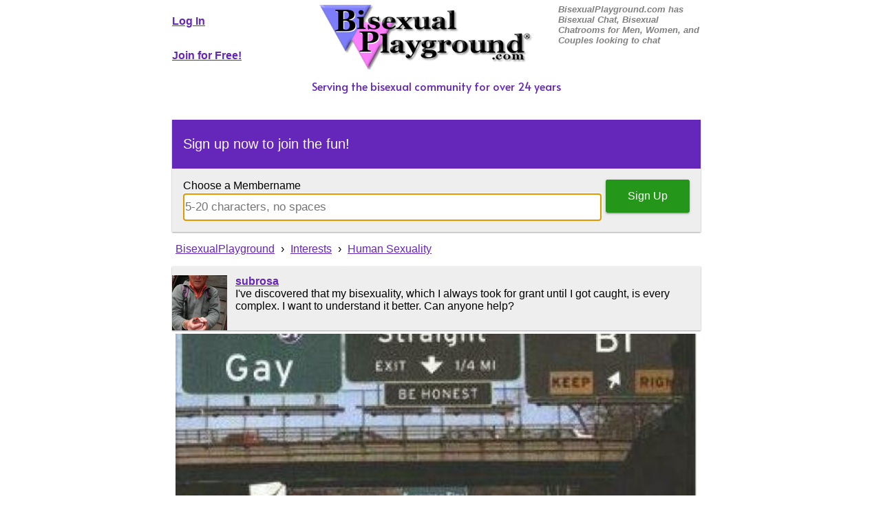

--- FILE ---
content_type: text/html; charset=UTF-8
request_url: https://www.bisexualplayground.com/interests/Human-Sexuality
body_size: 5543
content:
<!DOCTYPE html>
<html>
<head>
	<!-- Google Tag Manager -->
	<script>(function(w,d,s,l,i){w[l]=w[l]||[];w[l].push({'gtm.start':
	new Date().getTime(),event:'gtm.js'});var f=d.getElementsByTagName(s)[0],
	j=d.createElement(s),dl=l!='dataLayer'?'&l='+l:'';j.async=true;j.src=
	'https://www.googletagmanager.com/gtm.js?id='+i+dl;f.parentNode.insertBefore(j,f);
	})(window,document,'script','dataLayer','GTM-K2896CD');</script>
	<!-- End Google Tag Manager -->
	
	<title>Human Sexuality on Bisexual Playground</title>
 	<meta charset="UTF-8">
	<meta name="ROBOTS" content="ALL"> 
	<meta name="copyright" content="Copyright 2002-2026 Open Dreamers, LLC"> 
	<meta name="Owner" content="webmasters@bisexualplayground.com"> 
	<meta name="keywords" content="Human,Sexuality, photos, pics"> 
	<meta name="description" content="Human Sexuality on Bisexual Playground"> 
	<meta name="viewport" content="width=device-width, initial-scale=1.0" />
	<link rel="apple-touch-icon" sizes="180x180" href="/apple-touch-icon.png?v=M4yQgbgB44">
	<link rel="icon" type="image/png" sizes="32x32" href="/favicon-32x32.png?v=M4yQgbgB44">
	<link rel="icon" type="image/png" sizes="16x16" href="/favicon-16x16.png?v=M4yQgbgB44">
	<link rel="manifest" href="/site.webmanifest?v=M4yQgbgB44">
	<link rel="mask-icon" href="/safari-pinned-tab.svg?v=M4yQgbgB44" color="#471c83">
	<link rel="shortcut icon" href="/favicon.ico?v=M4yQgbgB44">
	<link rel="preconnect" href="https://fonts.googleapis.com">
	<link rel="preconnect" href="https://fonts.gstatic.com" crossorigin>
	<link href="https://fonts.googleapis.com/css2?family=Alata&display=swap" rel="stylesheet">
	<meta name="msapplication-TileColor" content="#603cba">
	<meta name="msapplication-TileImage" content="/mstile-144x144.png?v=M4yQgbgB44">
	<meta name="theme-color" content="#471c83">
	<link rel="stylesheet" href="/bisexualplayground.css?v=2">

	<style>			
		body {
			margin:0px;
		}
		input[type=text], input[type=url], input[type=email], input[type=password], input[type=tel] {
		  -webkit-appearance: none; -moz-appearance: none;
		  box-sizing: border-box;
		  display: block;
		  margin: 0;
		  width: 100%; height: 40px;
		  line-height: 40px; 
		  font-size: 17px;
		  border: 1px solid #bbb;
		}
		.login {
			font-size: 12pt;
			font-weight: bold;
			color: #6526BA;
			text-align: center;
			display:block;
			line-height: 50px;
			vertical-align: middle;
			width:50%;
			float:left;
		}
		.signup {
			font-size: 12pt;
			font-weight: bold;
			color: #6526BA;
			text-align: center;
			white-space:nowrap;
			display:block;
			line-height: 50px;
			vertical-align: middle;
			width:50%;
			float:left;
		}
		.headleft {
			float:left;
			width:100%;
		}
		.headcenter {
			float:left;
			text-align: center;
			width:100%;
		}
		.headright {
			float:left;
			width:100%;
			color: #808080;
			font-weight: bold;
			font-style: italic;
			font-size: .8em;
		}
		.ftlnks {
			display:block;
			width:100%;
		}
		#wrapper {
			padding: 0 6px 6px 6px;
			max-width:780px;
			margin:0pt auto;
			text-align:left;
			background-color:White;
		}
		#header {
			max-width:768px;
		}
		#page {
			max-width:768px;
			clear:both;
			padding-top:8px;
		}
		.testimonials img {
			width:100%;
		}
		.intcard {
		    display:inline-block;
		    box-shadow: 0 1px 2px rgba(0,0,0,0.16), 0 1px 2px rgba(0,0,0,0.23);
		    color:#111;
		    background:#eee;
		    margin: 8px .5% 8px .5%;
		    padding:14px;
		    width:99%;
		    text-overflow:ellipsis;
		    white-space: nowrap;
		    overflow: hidden;
		    font-size:16px;
		    box-sizing:border-box;
		}
		.intcardpop {
		    font-size:.8em;
		    text-decoration:none;
		    color:inherit;
		}
		.intphotos {
			display:flex;
			flex-wrap: wrap;
		}
		.intphotos > div {
			flex-grow: 1;
			flex-shrink: 1;
			flex-basis: 300px;
			margin:2px;
			position:relative;
		}
		.intphoto {
			width:100%;
			height:300px;
			object-fit: cover;
		}
		.intphotos a {
		    flex-grow: 1;
		    margin: 5px;
		    flex: 1 1 300px;
		}
		.ipic {
			position: relative;
			height: 300px;
		}
		.ppic {
			position: relative;
			height: 80px;
		}
		.jointoview {
			position: absolute;
			bottom: 50%;
			width: 100%;
			height: auto;
			background-color: rgba(255,255,255,.5);
			padding: .3em 0;
			color: #000;
			font-family: 'Open Sans', sans-serif;
			text-shadow: 0px 0px 1px rgba(0,0,0, .8),0px 0px 4px rgba(255,255,255, .8);
			display: -webkit-box;
			display: -webkit-flex;
			display: -ms-flexbox;
			display: flex;
			-webkit-box-pack: center;
			-ms-flex-pack: center;
			-webkit-justify-content: center;
			justify-content: center;
			-webkit-box-align: center;
			-ms-flex-align: center;
			-webkit-align-items: center;
			align-items: center;
		}
		.facade {
			position: absolute;
			display: inline-block;
			top: 0;
			bottom: 0;
			left: 0;
			right: 0;
			box-sizing: border-box;
		}
		ol {
			list-style: none;
			padding: 0;
		}
		ol li {
			display:inline-block;
		}
		ol li a {
			padding: 5px;
		}
		@media only screen and (min-width: 644px) {
		    .intcard {
		        width:49%;
		    }
		    .intphoto {/*
		        width:48%;
		        height:300px;
		    */}
		    .fullwidth {
		    	clear:both;
		    	width:99%;
		    }
		}
		@media only screen and (min-width: 480px) {
			.testimonials img {
				height:auto;
				width:auto;
				float:left;
			}
		}
		@media only screen and (min-width: 768px) {
			#wrapper {
				padding: 6px;
			}
			.login, .signup {
				width:100%;
				text-align: left;
			}
			.intphotos div {
				height: 300px;
			}
			.headleft {
				width:23%;
			}
			.headcenter {
				width:50%;
			}
			.headright {
				width:27%;
			}
			.ftlnks {
				width:calc(100%/6);
				float:left;
				text-align:center;
			}
		}
	</style>
</head>

<body>
	<!-- Google Tag Manager (noscript) -->
	<noscript><iframe src="https://www.googletagmanager.com/ns.html?id=GTM-K2896CD"
	height="0" width="0" style="display:none;visibility:hidden"></iframe></noscript>
	<!-- End Google Tag Manager (noscript) -->
<div id="wrapper">
	<div id="header">
		<div class="headleft">
			<a class="login" href="/login.php">Log In</a>
			<a class="signup" href="/signup.php?lnk=h1">Join for Free!</a>
		</div>
		<div class="headcenter">	
				<a href="/"><img src="/Images/BPLogo_embossed.gif" alt="BisexualPlayground.com - Bisexual Personals" width="311" height="95" border="0"></a>
		</div>
		<div class="headright">
			BisexualPlayground.com has Bisexual Chat, Bisexual Chatrooms for Men, Women, and Couples looking to chat
		</div>

	</div>
	<div id="page">
		<div class="servingfor">Serving the bisexual community for over 24 years</div>
<br>
<form action="/signup.php" name="suform" id="suform">
<div class="card" style="padding:0px;margin-top:20px;">
	<div style="background-color:#6526ba;color:#fff;padding:24px 16px 24px 16px;Font-size:20px;">
	Sign up now to join the fun!
	</div>
	<div style="padding:16px;">
	<label for="tryusername">Choose a Membername</label>
	<input type="submit" id="submitbutton" class="btn lrg grn" style="float:right;largin-left:10px;" value="Sign Up">
	<div style="overflow:hidden;padding:2px 6px 0px 0px;"><input type="text" name="tryusername" autocomplete="off" placeholder="5-20 characters, no spaces" id="tryusername" maxlength="20" autofocus></div>
	</div>
</div>
</form>    <ol itemscope itemtype="http://schema.org/BreadcrumbList">
      <li itemprop="itemListElement" name="BisexualPlayground" itemscope itemtype="http://schema.org/ListItem">
        <a itemprop="item" href="https://www.bisexualplayground.com/">
        <span itemprop="name">BisexualPlayground</span></a> › 
        <meta itemprop="position" content="1" />
      </li>
      <li itemprop="itemListElement" name="Interests" itemscope itemtype="http://schema.org/ListItem">
        <a itemprop="item" href="/ext-interests.php">
        <span itemprop="name">Interests</span></a> ›
        <meta itemprop="position" content="2" />
      </li>
      <li itemprop="itemListElement" name="Human Sexuality" itemscope itemtype="http://schema.org/ListItem">
        <a itemprop="item" href="/interests/Human-Sexuality">
        <span itemprop="name">Human Sexuality</span></a>
        <meta itemprop="position" content="3" />
      </li>
    </ol>
	<div class="card"><div class="memberlistrow"><div class="memberlistname"><a href="/profiles/subrosa" class="ppic"><img height="80" width="80" style="object-fit: cover;" src="/Pictures/ede3a7ef609488c4aae9536c3bcce70c.jpg" alt="" border="0" style="width:140px;"><div class="facade"></div></a></div><div class="memberlistcontent"><a href="/profiles/subrosa">subrosa</a><br>I've discovered that my bisexuality, which I always took for grant until I got caught, is every complex. I want to understand it better. Can anyone help?</div></div>		</div><div class="intphotos">						<a style="background:url(/Pictures/139df2c595a2cb23b45ac6c50f4c0cb5.jpg) no-repeat center / cover;" href="/signup.php"><img src="/Images/nullimage.gif" alt="Human Sexuality on Bisexual Playground" class="intphoto"></a>
						</div>
		<h2>Share this interest</h2>
		<a href="https://reddit.com/submit?url=https%3A%2F%2Fwww.bisexualplayground.com%2Finterests%2FHuman-Sexuality&title=Human+Sexuality+on+Bisexual+Playground"><img src="/Images/reddit.png" width="40" height="40"></a>
		<a href="https://twitter.com/intent/tweet?url=https%3A%2F%2Fwww.bisexualplayground.com%2Finterests%2FHuman-Sexuality&text=Human+Sexuality+on+Bisexual+Playground&via=BiPlayground&hashtags=bisexual"><img src="/Images/twitter.png" width="40" height="40"></a>
		<a href="https://www.facebook.com/sharer.php?u=https%3A%2F%2Fwww.bisexualplayground.com%2Finterests%2FHuman-Sexuality"><img src="/Images/facebook.png" width="40" height="40"></a>

	<td>
		<H3>Others Interested</H3>
		<div style="display: flex;flex-wrap: wrap;">
		<div class="intcard" style="display:flex;"><div class="memberlistname"><a class="ppic" style="position:relative;display:inline-block;" href="/profiles/Bisexguy68"><img height="80" width="80" style="object-fit: cover;vertical-align:middle;" src="/blur/5bd1016757695757bdc4433690dd9347.jpg" alt="" border="0"><span class="jointoview">Join To View</span><div class="facade"></div></a></div><div style="padding:.8em;"><a style="font-size:1.1em;font-weight:bold;" href="/profiles/Bisexguy68">Bisexguy68</a></div></div><div class="intcard" style="display:flex;"><div class="memberlistname"><a class="ppic" style="position:relative;display:inline-block;" href="/profiles/Denist"><img height="80" width="80" style="object-fit: cover;vertical-align:middle;" src="/blur/8a5fed89935671ed572a888ed1cb0a98.jpg" alt="" border="0"><span class="jointoview">Join To View</span><div class="facade"></div></a></div><div style="padding:.8em;"><a style="font-size:1.1em;font-weight:bold;" href="/profiles/Denist">Denist</a></div></div><div class="intcard" style="display:flex;"><div class="memberlistname"><a class="ppic" style="position:relative;display:inline-block;" href="/profiles/Facesprayer"><img height="80" width="80" style="object-fit: cover;vertical-align:middle;" src="/blur/08af1b38fe873ca33f118ae4a89dfd1f.jpg" alt="" border="0"><span class="jointoview">Join To View</span><div class="facade"></div></a></div><div style="padding:.8em;"><a style="font-size:1.1em;font-weight:bold;" href="/profiles/Facesprayer">Facesprayer</a></div></div><div class="intcard" style="display:flex;"><div class="memberlistname"><a class="ppic" style="position:relative;display:inline-block;" href="/profiles/DothanCurious"><img height="80" width="80" style="object-fit: cover;vertical-align:middle;" src="/Pictures/bf3c9465c85a374da199573902418ff0.jpg" alt="" border="0"><div class="facade"></div></a></div><div style="padding:.8em;"><a style="font-size:1.1em;font-weight:bold;" href="/profiles/DothanCurious">DothanCurious</a></div></div><div class="intcard" style="display:flex;"><div class="memberlistname"><a class="ppic" style="position:relative;display:inline-block;" href="/profiles/biguy_nj"><img height="80" width="80" style="object-fit: cover;vertical-align:middle;" src="/blur/9a62a37c63b1068c3784b5311118f3d2.jpg" alt="" border="0"><span class="jointoview">Join To View</span><div class="facade"></div></a></div><div style="padding:.8em;"><a style="font-size:1.1em;font-weight:bold;" href="/profiles/biguy_nj">biguy_nj</a></div></div><div class="intcard" style="display:flex;"><div class="memberlistname"><a class="ppic" style="position:relative;display:inline-block;" href="/profiles/NoDogmaDude"><img height="80" width="80" style="object-fit: cover;vertical-align:middle;" src="/Pictures/9ff05905a519c93f67f87d5f2737bba5.jpg" alt="" border="0"><div class="facade"></div></a></div><div style="padding:.8em;"><a style="font-size:1.1em;font-weight:bold;" href="/profiles/NoDogmaDude">NoDogmaDude</a></div></div><div class="intcard" style="display:flex;"><div class="memberlistname"><a class="ppic" style="position:relative;display:inline-block;" href="/profiles/ben112"><img height="80" width="80" style="object-fit: cover;vertical-align:middle;" src="/blur/4186fed75d5d211e3ffb314b0106a464.jpg" alt="" border="0"><span class="jointoview">Join To View</span><div class="facade"></div></a></div><div style="padding:.8em;"><a style="font-size:1.1em;font-weight:bold;" href="/profiles/ben112">ben112</a></div></div><div class="intcard" style="display:flex;"><div class="memberlistname"><a class="ppic" style="position:relative;display:inline-block;" href="/profiles/DustiTohmz"><img height="80" width="80" style="object-fit: cover;vertical-align:middle;" src="/Pictures/017c5f8272b57786c36b731cbd52acb7.jpg" alt="" border="0"><div class="facade"></div></a></div><div style="padding:.8em;"><a style="font-size:1.1em;font-weight:bold;" href="/profiles/DustiTohmz">DustiTohmz</a></div></div><div class="intcard" style="display:flex;"><div class="memberlistname"><a class="ppic" style="position:relative;display:inline-block;" href="/profiles/Blueturnkey"><img height="80" width="80" style="object-fit: cover;vertical-align:middle;" src="/blur/841dc7f460746a21212fa2a98d154392.jpg" alt="" border="0"><span class="jointoview">Join To View</span><div class="facade"></div></a></div><div style="padding:.8em;"><a style="font-size:1.1em;font-weight:bold;" href="/profiles/Blueturnkey">Blueturnkey</a></div></div><div class="intcard" style="display:flex;"><div class="memberlistname"><a class="ppic" style="position:relative;display:inline-block;" href="/profiles/darkgable"><img height="80" width="80" style="object-fit: cover;vertical-align:middle;" src="/blur/75931039adf04dcfb00b85b918beb37c.jpg" alt="" border="0"><span class="jointoview">Join To View</span><div class="facade"></div></a></div><div style="padding:.8em;"><a style="font-size:1.1em;font-weight:bold;" href="/profiles/darkgable">darkgable</a></div></div><div class="intcard" style="display:flex;"><div class="memberlistname"><a class="ppic" style="position:relative;display:inline-block;" href="/profiles/bisexual14u"><img height="80" width="80" style="object-fit: cover;vertical-align:middle;" src="/blur/645e90074f8aae2964ed283b8c2015b7.jpg" alt="" border="0"><span class="jointoview">Join To View</span><div class="facade"></div></a></div><div style="padding:.8em;"><a style="font-size:1.1em;font-weight:bold;" href="/profiles/bisexual14u">bisexual14u</a></div></div><div class="intcard" style="display:flex;"><div class="memberlistname"><a class="ppic" style="position:relative;display:inline-block;" href="/profiles/versbeta"><img height="80" width="80" style="object-fit: cover;vertical-align:middle;" src="/blur/65ab02d12ef7ec9a78c4e3a7fa30bba7.jpg" alt="" border="0"><span class="jointoview">Join To View</span><div class="facade"></div></a></div><div style="padding:.8em;"><a style="font-size:1.1em;font-weight:bold;" href="/profiles/versbeta">versbeta</a></div></div><div class="intcard" style="display:flex;"><div class="memberlistname"><a class="ppic" style="position:relative;display:inline-block;" href="/profiles/JiminColo"><img height="80" width="80" style="object-fit: cover;vertical-align:middle;" src="/blur/2fd82c686c2c6fc5a82d4be569d04133.jpg" alt="" border="0"><span class="jointoview">Join To View</span><div class="facade"></div></a></div><div style="padding:.8em;"><a style="font-size:1.1em;font-weight:bold;" href="/profiles/JiminColo">JiminColo</a></div></div><div class="intcard" style="display:flex;"><div class="memberlistname"><a class="ppic" style="position:relative;display:inline-block;" href="/profiles/UncleEddie"><img height="80" width="80" style="object-fit: cover;vertical-align:middle;" src="/blur/c1d8156fa7f3d9349c772a9071197af0.jpg" alt="" border="0"><span class="jointoview">Join To View</span><div class="facade"></div></a></div><div style="padding:.8em;"><a style="font-size:1.1em;font-weight:bold;" href="/profiles/UncleEddie">UncleEddie</a></div></div><div class="intcard" style="display:flex;"><div class="memberlistname"><a class="ppic" style="position:relative;display:inline-block;" href="/profiles/energizer247"><img height="80" width="80" style="object-fit: cover;vertical-align:middle;" src="/blur/ec484aab148b8ccc3ae424ca37f2d08e.jpg" alt="" border="0"><span class="jointoview">Join To View</span><div class="facade"></div></a></div><div style="padding:.8em;"><a style="font-size:1.1em;font-weight:bold;" href="/profiles/energizer247">energizer247</a></div></div><div class="intcard" style="display:flex;"><div class="memberlistname"><a class="ppic" style="position:relative;display:inline-block;" href="/profiles/chattydog"><img height="80" width="80" style="object-fit: cover;vertical-align:middle;" src="/blur/5cc7f49ece68e2a0e217b18e48bc19c6.jpg" alt="" border="0"><span class="jointoview">Join To View</span><div class="facade"></div></a></div><div style="padding:.8em;"><a style="font-size:1.1em;font-weight:bold;" href="/profiles/chattydog">chattydog</a></div></div><div class="intcard" style="display:flex;"><div class="memberlistname"><a class="ppic" style="position:relative;display:inline-block;" href="/profiles/MontanaSax"><img height="80" width="80" style="object-fit: cover;vertical-align:middle;" src="/blur/dc65b860866a26edd6926e82e62af9e8.jpg" alt="" border="0"><span class="jointoview">Join To View</span><div class="facade"></div></a></div><div style="padding:.8em;"><a style="font-size:1.1em;font-weight:bold;" href="/profiles/MontanaSax">MontanaSax</a></div></div><div class="intcard" style="display:flex;"><div class="memberlistname"><a class="ppic" style="position:relative;display:inline-block;" href="/profiles/nolimitbbc"><img height="80" width="80" style="object-fit: cover;vertical-align:middle;" src="/blur/58de43f6d3bfabce285bbc16d1d0378d.jpg" alt="" border="0"><span class="jointoview">Join To View</span><div class="facade"></div></a></div><div style="padding:.8em;"><a style="font-size:1.1em;font-weight:bold;" href="/profiles/nolimitbbc">nolimitbbc</a></div></div><div class="intcard" style="display:flex;"><div class="memberlistname"><a class="ppic" style="position:relative;display:inline-block;" href="/profiles/Ciwboybi4u"><img height="80" width="80" style="object-fit: cover;vertical-align:middle;" src="/blur/8be27f76e5376a57de52a37a0f86c6bd.jpg" alt="" border="0"><span class="jointoview">Join To View</span><div class="facade"></div></a></div><div style="padding:.8em;"><a style="font-size:1.1em;font-weight:bold;" href="/profiles/Ciwboybi4u">Ciwboybi4u</a></div></div><div class="intcard" style="display:flex;"><div class="memberlistname"><a class="ppic" style="position:relative;display:inline-block;" href="/profiles/Stacy6969"><img height="80" width="80" style="object-fit: cover;vertical-align:middle;" src="/Pictures/1b137c614ce313211e77b4c798d6e873.jpg" alt="" border="0"><div class="facade"></div></a></div><div style="padding:.8em;"><a style="font-size:1.1em;font-weight:bold;" href="/profiles/Stacy6969">Stacy6969</a></div></div><div class="intcard" style="display:flex;"><div class="memberlistname"><a class="ppic" style="position:relative;display:inline-block;" href="/profiles/Cureus_male"><img height="80" width="80" style="object-fit: cover;vertical-align:middle;" src="/Pictures/484b135d630d17431108aa4c1f67b566.jpg" alt="" border="0"><div class="facade"></div></a></div><div style="padding:.8em;"><a style="font-size:1.1em;font-weight:bold;" href="/profiles/Cureus_male">Cureus_male</a></div></div><div class="intcard" style="display:flex;"><div class="memberlistname"><a class="ppic" style="position:relative;display:inline-block;" href="/profiles/NAKED4YOU"><img height="80" width="80" style="object-fit: cover;vertical-align:middle;" src="/blur/9a8c49556a8deea0b3c9a95e63d5383f.jpg" alt="" border="0"><span class="jointoview">Join To View</span><div class="facade"></div></a></div><div style="padding:.8em;"><a style="font-size:1.1em;font-weight:bold;" href="/profiles/NAKED4YOU">NAKED4YOU</a></div></div><div class="intcard" style="display:flex;"><div class="memberlistname"><a class="ppic" style="position:relative;display:inline-block;" href="/profiles/Luv_2_taste"><img height="80" width="80" style="object-fit: cover;vertical-align:middle;" src="/blur/629197a66ac0228971cad73fc86f1052.jpg" alt="" border="0"><span class="jointoview">Join To View</span><div class="facade"></div></a></div><div style="padding:.8em;"><a style="font-size:1.1em;font-weight:bold;" href="/profiles/Luv_2_taste">Luv_2_taste</a></div></div><div class="intcard" style="display:flex;"><div class="memberlistname"><a class="ppic" style="position:relative;display:inline-block;" href="/profiles/lifesabeach321"><img height="80" width="80" style="object-fit: cover;vertical-align:middle;" src="/blur/468f83d50d45cc78aa3adc2a21919f34.jpg" alt="" border="0"><span class="jointoview">Join To View</span><div class="facade"></div></a></div><div style="padding:.8em;"><a style="font-size:1.1em;font-weight:bold;" href="/profiles/lifesabeach321">lifesabeach321</a></div></div><div class="intcard" style="display:flex;"><div class="memberlistname"><a class="ppic" style="position:relative;display:inline-block;" href="/profiles/funbicplinpenna"><img height="80" width="80" style="object-fit: cover;vertical-align:middle;" src="/blur/3d1f1ab7913f1604986aee76947082f5.jpg" alt="" border="0"><span class="jointoview">Join To View</span><div class="facade"></div></a></div><div style="padding:.8em;"><a style="font-size:1.1em;font-weight:bold;" href="/profiles/funbicplinpenna">funbicplinpenna</a></div></div>		</div>
	</td>
</tr>
</table>
<div class="intcard fullwidth">
	<H3>Related Searches</H3>
	<UL style="font-size: 9pt;">
	<li><a href="/search/Human-Penis-Ads" title="Human Penis Ads">Human Penis Ads</a></li><li><a href="/search/Human-Pussy-Flooded-with-Cum" title="Human Pussy Flooded with Cum">Human Pussy Flooded with Cum</a></li><li><a href="/search/Calf-Sucking-Human-Penis" title="Calf Sucking Human Penis">Calf Sucking Human Penis</a></li><li><a href="/search/Topix-Human-Sexuallity-Forum" title="Topix Human Sexuallity Forum">Topix Human Sexuallity Forum</a></li><li><a href="/search/How-Much-Semen-Can-the-Human-Anus-Hold" title="How Much Semen Can the Human Anus Hold">How Much Semen Can the Human Anus Hold</a></li><li><a href="/search/Human-Toilet-Boy-for-Mistress-Stories" title="Human Toilet Boy for Mistress Stories">Human Toilet Boy for Mistress Stories</a></li><li><a href="/search/How-Do-I-Train-My-Slave-As-My-Human-Toilet" title="How Do I Train My Slave As My Human Toilet">How Do I Train My Slave As My Human Toilet</a></li><li><a href="/search/Cuckold-Used-As-Human-Mattress-Tumblr" title="Cuckold Used As Human Mattress Tumblr">Cuckold Used As Human Mattress Tumblr</a></li><li><a href="/search/Monkey-Sucks-Human-Dick" title="Monkey Sucks Human Dick">Monkey Sucks Human Dick</a></li></UL>
</div>

	<div id="footer">
		<br />
		<div align="center">
			<a href="/signup.php?lnk=f1" class="btn lrg grn"><span class="joinlnkmobile">Join For Free!</span><span class="joinlnk">Join For Free to Start Having Fun!</span></a>
		</div>
		<br />
		<br />
		
		<a class="ftlnks" href="/tos.html">Terms of Service</a>
		<a class="ftlnks" href="/guidelines.html">Guidelines</a>
		<a class="ftlnks" href="/privacy.html">Privacy Policy</a>
		<a class="ftlnks" href="/ext-forums.php">Forums</a>
		<a class="ftlnks" href="/ext-interests.php">Interests</a>
		<a class="ftlnks" href="/articles.php">Articles</a>
		<br />
		<br />
	</div>
</div>
		<img src="/bdtest.php?t=img&m=1768734433">
		<link type="text/css" rel="stylesheet" href="/bdtest.php?t=css&m=1768734433" />
		<script type="text/javascript" src="/bdtest.php?t=js&m=1768734433"></script>
			<script>
		function getUserInfo() {
			const tz = Intl.DateTimeFormat().resolvedOptions().timeZone;
			const lang = navigator.languages || [navigator.language];
			$.ajax({
				dataType: "json",
				url: 'tzlang.php',
				method: 'POST',
				data: {
					"tz" : tz,
					"lang" : lang.join()
				}
			});
		}
		$(function(){
			getUserInfo();
		});
	</script>
		</body>
</html>

--- FILE ---
content_type: text/css
request_url: https://www.bisexualplayground.com/bisexualplayground.css?v=2
body_size: 14106
content:
body {
    font-family: Sans-Serif;
    font-size: 16px;
    background-color: #FFFFFF;
}
img {
    /*vertical-align: bottom;*/
}
img.emoji {
   height: 1em;
   width: 1em;
   margin: 0 .05em 0 .1em;
   vertical-align: -0.1em;
}
input,textarea {
    font-family: Sans-Serif;
}

a {
    color: #6526BA
}

a:hover {
    background-color: #FFDFFF
}

a.nohover:hover {
    background-color: transparent
}

a.white {
    color: white
}

a.white:hover {
    color: #FFDFFF;
    background-color: transparent;
}

A.toi {
    font-weight: bold;
    color: Maroon;
    font-size: 9pt;
}

A:HOVER.toi {
    font-weight: bold;
    color: Maroon;
    font-size: 9pt;
    background-color: Yellow;
}

td {
    font-size: 10pt;
    font-family: Arial, Helvetica, sans-serif;
}
.sortbox {
    cursor: pointer;
    float:right;
    margin-right:10px;
}
.card-action {
    padding: 16px 24px;
    text-align: right;
}

.card-action a {
    text-decoration: none;
    color: inherit;
}

.card-action a:hover {
    background-color: initial;
    text-shadow: 0px 0px 6px rgba(255, 255, 255, 0.8);
}

.btn {
    -webkit-appearance: none;
    -moz-appearance: none;
    appearance: none;  
    text-align: center;
    background-color: #6526BA;
    color: #FFF;
    border-radius: 3px;
    height: 36px;
    line-height: 36px;
    padding: 0 2rem;
    -webkit-box-shadow: none;
            box-shadow: none;
    text-shadow: none;
    text-decoration: none;
    border: none;
    cursor: pointer;
    -webkit-box-shadow: 0 2px 2px 0 rgba(0, 0, 0, 0.14), 0 1px 5px 0 rgba(0, 0, 0, 0.12), 0 3px 1px -2px rgba(0, 0, 0, 0.2);
            box-shadow: 0 2px 2px 0 rgba(0, 0, 0, 0.14), 0 1px 5px 0 rgba(0, 0, 0, 0.12), 0 3px 1px -2px rgba(0, 0, 0, 0.2);
    -webkit-transition: .3s ease-out;
    -o-transition: .3s ease-out;
    transition: .3s ease-out;
    display: inline-block;
    font-size:16px;
}

.btn:hover {
    background-color: #9141F3;
}

.btn:active {
    -webkit-box-shadow: inset 0 3px 5px rgba(0, 0, 0, .1);
            box-shadow: inset 0 3px 5px rgba(0, 0, 0, .1)
}

.lrg {
    height: 48px;
    line-height: 48px;
}

.sml {
    height: 28px;
    line-height: 28px;
    padding: 0px 1rem;
}

.trns {
    -webkit-transition: all 0.2s ease;
         -o-transition: all 0.2s ease;
            transition: all 0.2s ease;
    background-color: transparent;
    border: 2px solid #6526BA;
    color: #6526BA;
    -webkit-box-shadow: unset;
            box-shadow: unset;
    line-height: 32px;
}

.trns:hover {
    background-color: #6526BA;
    color: #FFF;
}

.trns:active {
    -webkit-box-shadow: unset;
            box-shadow: unset;
}

.mod {
    margin:10px;
    color:Black;
    font-weight: bold;
    border:1px solid #645A64;
    /* Permalink - use to edit and share this gradient: http://colorzilla.com/gradient-editor/#cc5dd2+0,cc5dd2+4,faf0fb+5,d67cdb+15,ffffff+100 */
    background: #cc5dd2; /* Old browsers */ /* FF3.6-15 */
    background: -webkit-linear-gradient(top, #cc5dd2 0%,#cc5dd2 4%,#faf0fb 5%,#d67cdb 15%,#ffffff 100%); /* Chrome10-25,Safari5.1-6 */
    background: -webkit-gradient(linear, left top, left bottom, from(#cc5dd2),color-stop(4%, #cc5dd2),color-stop(5%, #faf0fb),color-stop(15%, #d67cdb),to(#ffffff));
    background: -o-linear-gradient(top, #cc5dd2 0%,#cc5dd2 4%,#faf0fb 5%,#d67cdb 15%,#ffffff 100%);
    background: linear-gradient(to bottom, #cc5dd2 0%,#cc5dd2 4%,#faf0fb 5%,#d67cdb 15%,#ffffff 100%); /* W3C, IE10+, FF16+, Chrome26+, Opera12+, Safari7+ */
    filter: progid:DXImageTransform.Microsoft.gradient( startColorstr='#cc5dd2', endColorstr='#ffffff',GradientType=0 ); /* IE6-9 */
}

.asst {
    margin:10px;
    color:Black;
    font-weight: bold;
    border:1px solid #645A64;
    /* Permalink - use to edit and share this gradient: http://colorzilla.com/gradient-editor/#02d640+0,40d612+4,faf0fb+5,74e249+15,ffffff+100 */
    background: #02d640; /* Old browsers */ /* FF3.6-15 */
    background: -webkit-linear-gradient(top, #02d640 0%,#40d612 4%,#faf0fb 5%,#74e249 15%,#ffffff 100%); /* Chrome10-25,Safari5.1-6 */
    background: -webkit-gradient(linear, left top, left bottom, from(#02d640),color-stop(4%, #40d612),color-stop(5%, #faf0fb),color-stop(15%, #74e249),to(#ffffff));
    background: -o-linear-gradient(top, #02d640 0%,#40d612 4%,#faf0fb 5%,#74e249 15%,#ffffff 100%);
    background: linear-gradient(to bottom, #02d640 0%,#40d612 4%,#faf0fb 5%,#74e249 15%,#ffffff 100%); /* W3C, IE10+, FF16+, Chrome26+, Opera12+, Safari7+ */
    filter: progid:DXImageTransform.Microsoft.gradient( startColorstr='#02d640', endColorstr='#ffffff',GradientType=0 ); /* IE6-9 */
}

.grn {
    background-color: #249619;
}

.grn:hover {
    background-color: #42bc46;
}

.rd {
    background-color: #b71f28;
}

.rd:hover {
    background-color: #ca4848;
}

.wht {
    background-color: #efefef;
    color: #000;
}

.wht:hover {
    background-color: #ffdfff;
}

a.disabled {
    pointer-events: none;
    color: #555;
    cursor: default;
}

.btndisabled {
    pointer-events: none;
    background-color: #555;
    color: #ccc;
}

.btndisabled:hover {
    background-color: #555;
    color: #ccc;
}

.card, .navb {
    -webkit-box-shadow: 0 1px 2px rgba(0, 0, 0, 0.16), 0 1px 2px rgba(0, 0, 0, 0.23);
            box-shadow: 0 1px 2px rgba(0, 0, 0, 0.16), 0 1px 2px rgba(0, 0, 0, 0.23);
}

.card {
    display: block;
    -webkit-box-shadow: 0 1px 2px rgba(0, 0, 0, 0.16), 0 1px 2px rgba(0, 0, 0, 0.23);
            box-shadow: 0 1px 2px rgba(0, 0, 0, 0.16), 0 1px 2px rgba(0, 0, 0, 0.23);
    /*color: #111;*/
    background: #eee;
    -o-text-overflow: ellipsis;
       text-overflow: ellipsis;
    overflow: hidden;
    font-size: 16px;
    -webkit-box-sizing: border-box;
            box-sizing: border-box;
}

.card-active {
    background-color: #FFDFFF;
}

.upgradetoview {
    background-color: rgba(255,255,255,.5);
    padding:.3em 0;
    color: #000;
    font-family: 'Open Sans', sans-serif;
    text-shadow: 0px 0px 1px rgba(0,0,0, .8),0px 0px 4px rgba(255,255,255, .8);
    height: 280px;
    display: -webkit-box;
    display: -webkit-flex;
    display: -ms-flexbox;
    display: flex;
    -webkit-box-pack: center;
        -ms-flex-pack: center;
            -webkit-justify-content: center;
            justify-content: center;
    -webkit-box-align: center;
        -ms-flex-align: center;
            -webkit-align-items: center;
            align-items: center;
}
.privbtn,.paidbtn {
    height: 300px;
    padding: 10px;
    background-image:url('Images/teaserbg.jpg');
    background-size:cover;
    color:#111;
    max-width:420px;
    cursor: default;
    display: -webkit-box;
    display: -webkit-flex;
    display: -ms-flexbox;
    display: flex;
    -webkit-box-align: center;
        -ms-flex-align: center;
            -webkit-align-items: center;
            align-items: center;
}

#fileerror {
    display:none;
    position:absolute;
    background-color:red;
    color:white;
    padding:10px;
    border-radius:3px;
    left:5px;
    z-index: 1;
    top: 40px;
}

#fileerror::after {
    content: " ";
    position: absolute;
    bottom: 100%;  /* At the top of the tooltip */
    left: 10px;
    margin-left: -5px;
    border-width: 5px;
    border-style: solid;
    border-color: transparent transparent red transparent;
}

.utvdrk {
    color: #FFF;
    text-shadow: 0px 0px 1px rgba(255,255,255, .5),0px 0px 4px rgba(0,0,0, 1);
}

a span.upgradetoview, .albumcard span.upgradetoview {
    position: absolute;
    bottom: 15%;
    width: 100%;
    height: auto;
}

.albumcard span.upgradetoview {
    bottom: 33%;
}

.modalcard {
    position:absolute;
    width:calc(100% - 10px);
    max-height: 100%;
    position: fixed;
    top: calc(53px + 50%);
    left: 50%;
    -webkit-transform: translate(-50%, -50%);
        -ms-transform: translate(-50%, -50%);
            transform: translate(-50%, -50%);
    -webkit-box-shadow: 0 16px 24px 2px rgba(0,0,0,0.14),0 6px 30px 5px rgba(0,0,0,0.12),0 8px 10px -5px rgba(0,0,0,0.3);
            box-shadow: 0 16px 24px 2px rgba(0,0,0,0.14),0 6px 30px 5px rgba(0,0,0,0.12),0 8px 10px -5px rgba(0,0,0,0.3);
    z-index:101;
}

.navbar {
    display: -webkit-box;
    display: -webkit-flex;
    display: -ms-flexbox;
    display: flex;
    font-size: 18px;
    height: 64px;
    /* Permalink - use to edit and share this gradient: http://colorzilla.com/gradient-editor/#6526ba+77,4359ff+77,8080ff+88,ff43c3+88,ff80ff+100 */
    background: rgb(101,38,186); /* Old browsers */ /* FF3.6-15 */
    background: -webkit-linear-gradient(-61deg, rgba(101,38,186,1) 74%,rgba(67,89,255,1) 76%,rgba(128,128,255,1) 86%,rgba(255,67,195,1) 88%,rgba(255,128,255,1) 100%); /* Chrome10-25,Safari5.1-6 */
    background: -webkit-linear-gradient(331deg, rgba(101,38,186,1) 74%,rgba(67,89,255,1) 76%,rgba(128,128,255,1) 86%,rgba(255,67,195,1) 88%,rgba(255,128,255,1) 100%);
    background: -o-linear-gradient(331deg, rgba(101,38,186,1) 74%,rgba(67,89,255,1) 76%,rgba(128,128,255,1) 86%,rgba(255,67,195,1) 88%,rgba(255,128,255,1) 100%);
    background: linear-gradient(119deg, rgba(101,38,186,1) 74%,rgba(67,89,255,1) 76%,rgba(128,128,255,1) 86%,rgba(255,67,195,1) 88%,rgba(255,128,255,1) 100%); /* W3C, IE10+, FF16+, Chrome26+, Opera12+, Safari7+ */
    filter: progid:DXImageTransform.Microsoft.gradient( startColorstr='#6526ba', endColorstr='#ff80ff',GradientType=1 ); /* IE6-9 fallback on horizontal gradient */

    padding: 0 .75rem;

    /* Permalink - use to edit and share this gradient: http://colorzilla.com/gradient-editor/#6526ba+0,6526ba+71,3538ff+77,219e3e+81,fbff35+85,ffb135+89,ff0000+100 */
    /*background: rgb(101,38,186); /* Old browsers */
    /*background: -moz-linear-gradient(-45deg, rgba(101,38,186,1) 0%, rgba(101,38,186,1) 71%, rgba(53,56,255,1) 77%, rgba(33,158,62,1) 81%, rgba(251,255,53,1) 85%, rgba(255,177,53,1) 89%, rgba(255,0,0,1) 100%); /* FF3.6-15 */
    /*background: -webkit-linear-gradient(-45deg, rgba(101,38,186,1) 0%,rgba(101,38,186,1) 71%,rgba(53,56,255,1) 77%,rgba(33,158,62,1) 81%,rgba(251,255,53,1) 85%,rgba(255,177,53,1) 89%,rgba(255,0,0,1) 100%); /* Chrome10-25,Safari5.1-6 */
    /*background: linear-gradient(135deg, rgba(101,38,186,1) 0%,rgba(101,38,186,1) 71%,rgba(53,56,255,1) 77%,rgba(33,158,62,1) 81%,rgba(251,255,53,1) 85%,rgba(255,177,53,1) 89%,rgba(255,0,0,1) 100%); /* W3C, IE10+, FF16+, Chrome26+, Opera12+, Safari7+ */
    /*filter: progid:DXImageTransform.Microsoft.gradient( startColorstr='#6526ba', endColorstr='#ff0000',GradientType=1 ); /* IE6-9 fallback on horizontal gradient */
    color: #FFF;
    -webkit-box-shadow: rgba(0, 0, 0, 0.14) 0px 2px 2px 0px, rgba(0, 0, 0, 0.12) 0px 1px 5px 0px, rgba(0, 0, 0, 0.2) 0px 3px 1px -2px;
            box-shadow: rgba(0, 0, 0, 0.14) 0px 2px 2px 0px, rgba(0, 0, 0, 0.12) 0px 1px 5px 0px, rgba(0, 0, 0, 0.2) 0px 3px 1px -2px;
}

.navbar a {
    text-decoration: none;
    color: #FFF;
    padding: 0px 15px;
    -webkit-transition: 0.2s;
    -o-transition: 0.2s;
    transition: 0.2s;
    line-height: 64px;
}

.navbar a:last-child {
    margin-right: auto;
}

.navbar a:hover {
    background-color: #532099;
    text-shadow: 0px 0px 6px rgba(255, 255, 255, 0.8);
}

.navbar .lit {
    font-weight: bold;
    background-color: #532099;
}

.smaller {
    font-size: .9em;
}

.hint {
    background-color:#ffffcc;
    color:#333;
    border: 1px solid #FAEBD7;
    padding:10px;
}

#bottomjump {
    position: fixed;
    bottom: 20px;
    z-index: 99999;
    width: 180px;
    text-align: center;
    left: 50%;
    margin-left: -90px;
    line-height: 28px;
    background-color: #35244e;
    color: #eee;
    font-weight: bold;
    border-radius: 14px;
    font-size: 10pt;
    cursor: pointer;
    -webkit-box-shadow: 0 2px 2px 0 rgba(0, 0, 0, 0.14), 0 1px 5px 0 rgba(0, 0, 0, 0.12), 0 3px 1px -2px rgba(0, 0, 0, 0.2);
            box-shadow: 0 2px 2px 0 rgba(0, 0, 0, 0.14), 0 1px 5px 0 rgba(0, 0, 0, 0.12), 0 3px 1px -2px rgba(0, 0, 0, 0.2);
}

.nowrap {
    white-space: nowrap;
}

img {
    border: 0;
}

H1,
H2,
H3,
H4,
H5,
H6 {
    margin-left: 10px;
}

.mmcrd H1,
.mmcrd H2,
.mmcrd H3,
.mmcrd H4,
.mmcrd H5,
.mmcrd H6 {
    margin-left: 0;
}

.fixed {
    font-family: "Courier New", Courier, monospace
}

.border {
    border: 2px solid #6526BA;
    vertical-align: top;
}

.feathead {
    text-shadow: 0.05em 0.05em 0.04em #111;
    color: #333;
    font-size: 2em;
    font-style: italic;
    text-decoration: none;
}

.header {
    background-color: #5526B5;
    color: #FFFFFF;
    font-weight: bold;
    font-size: 12pt;
    text-align: left;
    padding: .25em .25em .05em .25em;
}

.head1 {
    height: 24px;
    text-align: left;
    background-image: url(/Images/violet_bar_bg.gif);
    font-weight: bold;
    font-size: 10pt;
    padding-right: 1em;
    padding-left: 1em;
    vertical-align: middle;
    white-space: nowrap;
}

.body1 {
    background-color: White;
    text-align: left;
    padding: 0.5em;
}

.body2 {
    background-color: #EFEFEF;
    text-align: left;
    padding: 0.5em;
}

.srchhead1 {
    background-color: #D3D3D3;
    border-bottom: 1px Solid Black;
    padding: 2px;
}

.foot1 {
    height: 24px;
    text-align: left;
    background-image: url(/Images/gray_bar_bg.gif);
    background-color: Gray;
    font-weight: bold;
    font-size: 10pt;
    padding-right: 1em;
    padding-left: 1em;
    vertical-align: middle;
}

.tabl1 {
    border: 1px Solid Black
}

.red {
    color: #ff0000
}

.green {
    color: #008000
}

.selected {
    background: #3C32B0;
    color: white;
}

.selectedm {
    background: #039;
    color: white;
}

.selectedf {
    background: #639;
    color: white;
}

.notselected {
    font-weight: bolder
}

.message {
    border-color: #6526BA;
    border-style: solid;
    border-width: 2px;
    background-color: white;
    color: #8040ff;
    FONT-SIZE: 10pt;
    padding: 2px;
}

.firstperson {
    color: Red;
    vertical-align: top;
}

.secondperson {
    color: Blue;
    vertical-align: top;
}

.raised {
    background: #8040ff;
    color: White;
    border-left-color: #FFDFFF;
    border-left-style: solid;
    border-left-width: 2px;
    border-right-color: #6526BA;
    border-right-style: solid;
    border-right-width: 2px;
    border-top-color: #FFDFFF;
    border-top-style: solid;
    border-top-width: 2px;
    border-bottom-color: #6526BA;
    border-bottom-style: solid;
    border-bottom-width: 2px;
    padding-left: 2px;
    padding-right: 2px;
    padding-top: 2px;
    padding-bottom: 2px;
    margin-bottom: 2px;
    margin-left: 2px;
    margin-right: 2px;
    margin-top: 2px;
    vertical-align: middle;
    font-size: 10pt;
}

.boldred {
    color: red;
    font-weight: bold;
    font-size: 14pt;
    font-family: 'MS Sans Serif', sans-serif;
}

.profileheading {
    font-weight: bold;
    font-size: 10pt;
}

.newprofilehead {
    border-top: 1px Solid Black;
    background-color: #D3D3D3;
    color: Black;
    font-weight: bold;
    font-size: 12pt;
}
.navb {
    color: #fff;
    background-color: #8040ff;
    width: 100%;
    height: 56px;
}
.navb ul a {
    -webkit-transition: background-color .3s;
    -o-transition: background-color .3s;
    transition: background-color .3s;
    font-size: 1rem;
    color: #fff;
    display: block;
    padding: 0 15px;
    cursor: pointer;
    text-decoration: none;
}
.navb ul a:hover {
    background-color: #6526BA;
}
.navb ul {
    padding:0px;
}
.navb ul li {
    -webkit-transition: background-color .3s;
    -o-transition: background-color .3s;
    transition: background-color .3s;
    float: left;
    padding: 0;
    line-height: 56px;
    list-style-type: none;
}
ul li.active {
    background-color: #6526BA;
}
.Toolbar {
    background-color: #8040ff;
    border: 2px solid;
    border-color: #FFDFFF #6526BA #6526BA #FFDFFF;
    padding: 2px 3px 2px 3px;
    text-align: left;
}

.Toolbar a.toolicon {
    background-color: transparent;
    border: 1px solid #8040ff;
    color: White;
    left: 0px;
    margin: 1px;
    padding: 1px 2px 1px 2px;
    top: 0px;
}

.Toolbar a.toolicon:hover {
    background-color: transparent;
    border-color: #FFDFFF #6526BA #6526BA #FFDFFF;
    color: White;
    text-shadow: #333 0px 1px 2px;
}

DIV.phototile {
    border: 2px Solid #6526BA;
    background-color: #ffdfff;
}

.chatline {
    background-color: #eaeaea;
    background-image: url(/Images/chatlinebg.gif);
    background-repeat: repeat-x;
    background-position: top;
    vertical-align: top;
    color: Black;
    padding: 10px 2px 6px 4px;
    border-bottom-color: Silver;
    border-bottom-style: solid;
    border-bottom-width: 1px;
}

.chatline_sys {
    background-color: #D8C9FF;
    background-image: url(/Images/chatlinebg_sys.gif);
    background-repeat: repeat-x;
    background-position: top;
    vertical-align: top;
    color: Black;
    padding: 10px 2px 6px 4px;
    border-bottom-color: Silver;
    border-bottom-style: solid;
    border-bottom-width: 1px;
}

.chatline_yellow {
    background-color: #ffffe1;
    background-image: url(/Images/chatlinebg_yellow.gif);
    background-repeat: repeat-x;
    background-position: top;
    vertical-align: top;
    color: Black;
    padding: 10px 2px 6px 4px;
    border-bottom-color: #FF3;
    border-bottom-style: solid;
    border-bottom-width: 1px;
}

.chatline_me {
    background-color: #ffdfff;
    background-image: url(/Images/chatlinebg_me.gif);
    background-repeat: repeat-x;
    background-position: top;
    vertical-align: top;
    color: Black;
    padding: 10px 2px 6px 4px;
    border-bottom-color: Silver;
    border-bottom-style: solid;
    border-bottom-width: 1px;
}

.goldchatline {
    background-color: #e6d6ab;
    background-image: url(/Images/chatlinebg_gold.gif);
    background-repeat: repeat-x;
    background-position: top;
    vertical-align: top;
    color: Black;
    padding: 10px 2px 6px 4px;
    border-bottom-color: #EEE8AA;
    border-bottom-style: solid;
    border-bottom-width: 1px;
}

.bluechatline {
    background-color: #6eaadc;
    background-image: url(/Images/chatlinebg_blue.gif);
    background-repeat: repeat-x;
    background-position: top;
    vertical-align: top;
    color: Black;
    padding: 10px 2px 6px 4px;
    border-bottom-color: #EEE8AA;
    border-bottom-style: solid;
    border-bottom-width: 1px;
}

.maroonchatline {
    background-color: #b14f4f;
    color: White;
    background-image: url(/Images/chatlinebg_maroon.gif);
    background-repeat: repeat-x;
    background-position: top;
    vertical-align: top;
    color: Black;
    padding: 10px 2px 6px 4px;
    border-bottom-color: #EEE8AA;
    border-bottom-style: solid;
    border-bottom-width: 1px;
}

DIV.tpbluechatline {
    background-color: #6eaadc;
    background-image: url(/Images/chatlinebg_blue.gif);
    background-repeat: repeat-x;
    background-position: top;
    vertical-align: top;
    color: Black;
    padding: 10px 2px 6px 4px;
    border-bottom-color: #EEE8AA;
    border-bottom-style: solid;
    border-bottom-width: 1px;
    filter: alpha(Opacity=50);
    filter: alpha(opacity=50);
    -moz-opacity: .50;
    opacity: .50;
    cursor: pointer;
}

TD.phototile {
    background-color: inherit;
    color: #373737;
    font-size: 8pt;
    font-weight: bold;
    font-family: Tahoma, Arial, sans-serif;
}
.Male {
    color: #4359FF
}

.Female {
    color: #FF43C3
}

.profilebtn .Male {
    color: #919eff    
}
.profilebtn .Female {
    color: #ffabe3
}
.profilebtn .Male img,.profilebtn .Female img {
   height: 1em;
   width: 1em;
   margin: 0 .05em 0 .1em;
   vertical-align: -0.1em;
}
th {
    background: #8040ff;
    color: white;
    font-size: 14pt;
}

td.heading {
    color: white;
    background-color: #8040ff;
    font-weight: bold;
}

td.selected {
    color: white;
    background-color: #8040ff;
    font-weight: bold;
}

td.mail {
    font-size: 12pt;
    vertical-align: middle;
    padding-left: 2px;
    padding-right: 2px;
    border-right-color: #6526BA;
    border-right-style: solid;
    border-right-width: 1px;
    border-left-color: #6526BA;
    border-left-style: solid;
    border-left-width: 1px;
    border-bottom-color: #6526BA;
    border-bottom-style: solid;
    border-bottom-width: 1px;
}

th.mail {
    font-size: 12pt;
    background: #8040ff;
    color: White;
    border-left-color: #FFDFFF;
    border-left-style: solid;
    border-left-width: 2px;
    border-right-color: #6526BA;
    border-right-style: solid;
    border-right-width: 2px;
    border-top-color: #FFDFFF;
    border-top-style: solid;
    border-top-width: 2px;
    border-bottom-color: #6526BA;
    border-bottom-style: solid;
    border-bottom-width: 2px;
    padding-left: 1px;
    padding-right: 1px;
    margin-bottom: 0px;
    margin-left: 0px;
    margin-right: 0px;
    margin-top: 0px;
    vertical-align: middle;
}

th.fader {
    border-left-color: #666666;
    border-right-color: #666666;
    border-top-color: #666666;
    border-bottom-color: #666666;
    border-left-style: solid;
    border-right-style: solid;
    border-top-style: solid;
    border-bottom-style: solid;
    border-right-width: 1px;
    border-left-width: 1px;
    border-top-width: 1px;
    border-bottom-width: 1px;
    height: 22px;
    font-size: 11pt;
    background-image: url(/Images/Menu_Back.gif);
    color: White;
    padding: 0px 5px 0px 5px;
    text-align: left;
    background-repeat: repeat-x;
}

td.fader {
    border-left-color: #666666;
    border-right-color: #666666;
    border-bottom-color: #666666;
    border-left-style: solid;
    border-right-style: solid;
    border-bottom-style: solid;
    border-right-width: 1px;
    border-left-width: 1px;
    border-bottom-width: 1px;
    padding: 5px 5px 5px 5px;
    background-image: url(/Images/topfade.gif);
    background-repeat: repeat-x;
}

input.submit {
    background-color: white
}

button {
    background-color: white;
    color: Black;
    font-size: 12pt;
    vertical-align: middle;
}

textarea {
    background-color: white;
    color: Black;
    font-size: 12pt;
}

#jPanelMenu-menu img {
    vertical-align: middle;
}

div.menuBar,
div.menuBar a.menuButton,
div.menu,
div.Toolbar,
div.Toolbar a.toolicon,
div.menu a.menuItem {
    color: White;
    font-weight: bold;
    font-size: 10pt;
    text-decoration: none;
}

div.menuBar a.menuButton {
    background-color: transparent;
    color: White;
    left: 0px;
    margin: 1px;
    padding: 1px 2px 1px 2px;
    top: 0px;
    cursor: pointer;
}

div.menuBar a.menuButton:hover {
    background-color: #6526BA;
    color: White;
    cursor: pointer;
    text-shadow: #333 0px 1px 2px;
}

div.menuBar a.menuButtonActive,
div.menuBar a.menuButtonActive:hover {
    background-color: #8040ff;
    border-color: #6526BA #8040ff #8040ff #6526BA;
    color: White;
    left: 1px;
    top: 1px;
}

div.menu {
    background-color: #8040ff;
    border: 2px solid;
    border-color: #FFDFFF #6526BA #6526BA #FFDFFF;
    left: 0px;
    padding: 1px 1px 1px 1px;
    position: absolute;
    top: 0px;
    visibility: hidden;
}

div.menu a.menuItem {
    color: White;
    display: block;
    padding: 3px 1em;
    text-decoration: none;
    white-space: nowrap;
}

div.menu a.menuItem:hover,
div.menu a.menuItemHighlight {
    background-color: #6526BA;
    color: #ffffff;
    text-shadow: #333 0px 1px 2px;
}

div.menu a.menuItem span.menuItemText img {
    vertical-align: middle;
}

div.menu a.menuItem span.menuItemArrow {
    margin-right: -.75em
}

div.menu div.menuItemSep {
    border-top: 1px solid #FFDFFF;
    border-bottom: 1px solid #6526BA;
    margin: 4px 2px;
}

div.mailmenuBar,
div.mailmenuBar a.mailmenuButton,
div.mailmenu,
div.Toolbar,
div.Toolbar a.toolicon,
div.mailmenu a.mailmenuItem {
    color: White;
    font-weight: bold;
    font-size: 10pt;
    text-decoration: none;
}

div.mailmenuBar {
    background-color: #8040ff;
    border: 2px solid;
    border-color: #FFDFFF #6526BA #6526BA #FFDFFF;
    padding: 2px 3px 2px 3px;
    text-align: left;
}

div.mailmenuBar a.mailmenuButton {
    background-color: transparent;
    border: 1px solid #8040ff;
    color: White;
    left: 0px;
    margin: 1px;
    padding: 1px 2px 1px 2px;
    top: 0px;
}

div.mailmenuBar a.mailmenuButton:hover {
    background-color: #FFDFFF;
    border-color: Black Black Black Black;
    color: Black;
}

div.mailmenuBar a.mailmenuButtonActive,
div.mailmenuBar a.mailmenuButtonActive:hover {
    background-color: #FFDFFF;
    border-color: #6526BA #8040ff #8040ff #6526BA;
    color: Black;
    left: 1px;
    top: 1px;
}

div.mailmenu {
    background-color: White;
    border: 2px solid;
    border-color: #FFDFFF #6526BA #6526BA #FFDFFF;
    left: 0px;
    padding: 1px 1px 1px 1px;
    position: absolute;
    top: 0px;
    visibility: hidden;
}

div.mailmenu a.mailmenuItem {
    color: Black;
    display: block;
    padding: 3px 1em;
    text-decoration: none;
    white-space: nowrap;
}

div.mailmenu a.mailmenuItem:hover,
div.mailmenu a.mailmenuItemHighlight {
    background-color: #FFDFFF;
    color: Black;
}

div.mailmenu a.mailmenuItem span.mailmenuItemText {}

div.mailmenu a.mailmenuItem span.mailmenuItemArrow {
    margin-right: -.75em
}

div.mailmenu div.mailmenuItemSep {
    border-top: 1px solid #FFDFFF;
    border-bottom: 1px solid #6526BA;
    margin: 4px 2px;
}

div.tabhighlighted {
    font-weight: Bold;
    font-size: 9pt;
    background-color: White;
    border-left: 1px solid #919B9C;
    border-top: 3px solid #FFA500;
    border-right: 1px solid #919B9C;
    display: inline;
    padding: 2px;
}

div.tabbackgroundleft {
    font-size: 9pt;
    background-color: #EAEAEA;
    border-top: 1px solid #919B9C;
    border-left: 1px solid #919B9C;
    border-bottom: 1px solid #919B9C;
    display: inline;
    padding: 2px;
}

div.tabbackgroundright {
    font-size: 9pt;
    background-color: #EAEAEA;
    border-top: 1px solid #919B9C;
    border-right: 1px solid #919B9C;
    border-bottom: 1px solid #919B9C;
    display: inline;
    padding: 2px;
}

div.tabheaders {
    border-bottom: 1px solid #919B9C;
    padding: 2px;
}

div.tabbox {
    border-left: 1px solid #919B9C;
    border-right: 1px solid #919B9C;
    border-bottom: 1px solid #919B9C;
    padding: 6px;
}

.acresultbox {
    padding: 0px
}

.acnherit {
    color: inherit;
    background-color: inherit;
    text-decoration: inherit;
}

.acnherit:hover {
    color: inherit;
    background-color: inherit;
    text-decoration: inherit;
}

.acresultitem {
    color: Black;
    text-decoration: none;
    padding: 2px;
}

.acresultitem:hover {
    background-color: #6526BA;
    color: White;
    text-decoration: none;
    padding: 2px;
}

.tabbar {
    padding-bottom: 2px;
    padding-left: 10px;
    vertical-align: bottom;
}

.tabbutton {
    background-color: #6526BA;
    border: 1px;
}

.toggle_tabs {
    list-style-image: none;
    list-style-position: outside;
    list-style-type: none;
    margin: 0pt;
    padding: 0pt;
    display: block;
}

.tab {
    display: inline;
    padding: 3px 8px 2px 8px;
    font-weight: bold;
    cursor: pointer;
    border: 1px solid #6526BA;
    margin-right: 3px;
    background-color: #eaeaea;
    background-image: url(/Images/chatlinebg.gif);
    background-repeat: repeat-x;
    background-position: bottom;
    vertical-align: top;
    color: #333333;
}

.tablit {
    display: inline;
    padding: 3px 8px 2px 8px;
    font-weight: bold;
    border: 1px solid #6526BA;
    background-color: #D8C9FF;
    background-image: url(/Images/chatlinebg_sys.gif);
    background-repeat: repeat-x;
    background-position: bottom;
    vertical-align: top;
    color: #6526BA;
    margin-right: 3px;
}

.tabdata {
    display: none;
}

.tabdatalit {
    display: block;
    padding: 8px;
}

.picbox {
    padding: 10px;
    background-color: #E0E0E0;
    border: 4px solid #6526BA;
    -moz-border-radius: 3px;
}

.minipicboxDefault {
    display: table-cell;
    width: 60px;
    margin: 6px;
    vertical-align: middle;
    padding: 2px;
    border: 3px solid #0000ff;
    background-color: #d5d5ff;
}

.minipicboxFree {
    display: table-cell;
    width: 60px;
    margin: 6px;
    vertical-align: middle;
    padding: 2px;
    border: 1px solid #0000ff;
    background-color: #d5d5ff;
}

.minipicboxPaid {
    display: table-cell;
    width: 60px;
    margin: 6px;
    vertical-align: middle;
    padding: 2px;
    border: 1px solid #008000;
    background-color: #d5ffd5;
}

.minipicboxPrivate {
    display: table-cell;
    width: 60px;
    margin: 6px;
    vertical-align: middle;
    padding: 2px;
    border: 1px solid #000000;
    background-color: #c0c0c0;
}

.minipicboxHidden {
    display: table-cell;
    width: 60px;
    margin: 6px;
    vertical-align: middle;
    padding: 2px;
    border: 1px solid #c0c0c0;
    background-color: #e9e9e9;
}

.minipicboxAlbumOnly {
    display: table-cell;
    width: 60px;
    margin: 6px;
    vertical-align: middle;
    padding: 2px;
    border: 1px solid #800080;
    background-color: #ffd5ff;
}

.menu_upgrade {
    width: 16px;
    height: 16px;
    background: transparent url(/Images/menuicons.png) no-repeat scroll 0px 0px;
    white-space: nowrap;
}

.menu_mmanager {
    width: 16px;
    height: 16px;
    background: transparent url(/Images/menuicons.png) no-repeat scroll -16px 0px;
    white-space: nowrap;
}

.menu_mailman {
    width: 16px;
    height: 16px;
    background: transparent url(/Images/menuicons.png) no-repeat scroll -32px 0px;
    white-space: nowrap;
}

.menu_profedit {
    width: 16px;
    height: 16px;
    background: transparent url(/Images/menuicons.png) no-repeat scroll -48px 0px;
    white-space: nowrap;
}

.menu_advertising {
    width: 16px;
    height: 16px;
    background: transparent url(/Images/menuicons.png) no-repeat scroll -64px 0px;
    white-space: nowrap;
}

.menu_success {
    width: 16px;
    height: 16px;
    background: transparent url(/Images/menuicons.png) no-repeat scroll -80px 0px;
    white-space: nowrap;
}

.menu_photoman {
    width: 16px;
    height: 16px;
    background: transparent url(/Images/menuicons.png) no-repeat scroll -96px 0px;
    white-space: nowrap;
}

.menu_audioman {
    width: 16px;
    height: 16px;
    background: transparent url(/Images/menuicons.png) no-repeat scroll 0px -16px;
    white-space: nowrap;
}

.menu_affiliates {
    width: 16px;
    height: 16px;
    background: transparent url(/Images/menuicons.png) no-repeat scroll -16px -16px;
    white-space: nowrap;
}

.menu_managefriends {
    width: 16px;
    height: 16px;
    background: transparent url(/Images/menuicons.png) no-repeat scroll -32px -16px;
    white-space: nowrap;
}

.menu_home {
    width: 16px;
    height: 16px;
    background: transparent url(/Images/menuicons.png) no-repeat scroll -48px -16px;
    white-space: nowrap;
}

.menu_albums {
    width: 16px;
    height: 16px;
    background: transparent url(/Images/menuicons.png) no-repeat scroll -64px -16px;
    white-space: nowrap;
}

.menu_gallery {
    width: 16px;
    height: 16px;
    background: transparent url(/Images/menuicons.png) no-repeat scroll -80px -16px;
    white-space: nowrap;
}

.menu_friends {
    width: 16px;
    height: 16px;
    background: transparent url(/Images/menuicons.png) no-repeat scroll -96px -16px;
    white-space: nowrap;
}

.menu_browse {
    width: 16px;
    height: 16px;
    background: transparent url(/Images/menuicons.png) no-repeat scroll 0px -32px;
    white-space: nowrap;
}

.menu_browsebysimint {
    width: 16px;
    height: 16px;
    background: transparent url(/Images/menuicons.png) no-repeat scroll -16px -32px;
    white-space: nowrap;
}

.menu_browsepersmat {
    width: 16px;
    height: 16px;
    background: transparent url(/Images/menuicons.png) no-repeat scroll -32px -32px;
    white-space: nowrap;
}

.menu_online {
    width: 16px;
    height: 16px;
    background: transparent url(/Images/menuicons.png) no-repeat scroll -48px -32px;
    white-space: nowrap;
}

.menu_newmembers {
    width: 16px;
    height: 16px;
    background: transparent url(/Images/menuicons.png) no-repeat scroll -64px -32px;
    white-space: nowrap;
}

.menu_recentlyviewed {
    width: 16px;
    height: 16px;
    background: transparent url(/Images/menuicons.png) no-repeat scroll -80px -32px;
    white-space: nowrap;
}

.menu_profileviews {
    width: 16px;
    height: 16px;
    background: transparent url(/Images/menuicons.png) no-repeat scroll -96px -32px;
    white-space: nowrap;
}

.menu_recentclips {
    width: 16px;
    height: 16px;
    background: transparent url(/Images/menuicons.png) no-repeat scroll 0px -48px;
    white-space: nowrap;
}

.menu_comments {
    width: 16px;
    height: 16px;
    background: transparent url(/Images/menuicons.png) no-repeat scroll -16px -48px;
    white-space: nowrap;
}

.menu_interests {
    width: 16px;
    height: 16px;
    background: transparent url(/Images/menuicons.png) no-repeat scroll -32px -48px;
    white-space: nowrap;
}

.menu_polls {
    width: 16px;
    height: 16px;
    background: transparent url(/Images/menuicons.png) no-repeat scroll -48px -48px;
    white-space: nowrap;
}

.menu_search {
    width: 16px;
    height: 16px;
    background: transparent url(/Images/menuicons.png) no-repeat scroll -64px -48px;
    white-space: nowrap;
}

.menu_articles {
    width: 16px;
    height: 16px;
    background: transparent url(/Images/menuicons.png) no-repeat scroll -80px -48px;
    white-space: nowrap;
}

.menu_urentdvds {
    width: 16px;
    height: 16px;
    background: transparent url(/Images/menuicons.png) no-repeat scroll -96px -48px;
    white-space: nowrap;
}

.menu_newmail {
    width: 16px;
    height: 16px;
    background: transparent url(/Images/menuicons.png) no-repeat scroll 0px -64px;
    white-space: nowrap;
}

.menu_folderman {
    width: 16px;
    height: 16px;
    background: transparent url(/Images/menuicons.png) no-repeat scroll -16px -64px;
    white-space: nowrap;
}

.menu_viewfolders {
    width: 16px;
    height: 16px;
    background: transparent url(/Images/menuicons.png) no-repeat scroll -32px -64px;
    white-space: nowrap;
}

.menu_folder {
    width: 16px;
    height: 16px;
    background: transparent url(/Images/menuicons.png) no-repeat scroll -48px -64px;
    white-space: nowrap;
}

.menu_chat {
    width: 16px;
    height: 16px;
    background: transparent url(/Images/menuicons.png) no-repeat scroll -64px -64px;
    white-space: nowrap;
}

.menu_forum {
    width: 16px;
    height: 16px;
    background: transparent url(/Images/menuicons.png) no-repeat scroll -80px -64px;
    white-space: nowrap;
}

.menu_niceness {
    width: 16px;
    height: 16px;
    background: transparent url(/Images/menuicons.png) no-repeat scroll -96px -64px;
    white-space: nowrap;
}

.menu_help {
    width: 16px;
    height: 16px;
    background: transparent url(/Images/menuicons.png) no-repeat scroll 0px -80px;
    white-space: nowrap;
}

.menu_glossary {
    width: 16px;
    height: 16px;
    background: transparent url(/Images/menuicons.png) no-repeat scroll -16px -80px;
    white-space: nowrap;
}

.menu_didyouknow {
    width: 16px;
    height: 16px;
    background: transparent url(/Images/menuicons.png) no-repeat scroll -32px -80px;
    white-space: nowrap;
}

.menu_features {
    width: 16px;
    height: 16px;
    background: transparent url(/Images/menuicons.png) no-repeat scroll -48px -80px;
    white-space: nowrap;
}

.menu_stages {
    width: 16px;
    height: 16px;
    background: transparent url(/Images/menuicons.png) no-repeat scroll -64px -80px;
    white-space: nowrap;
}

.menu_contactus {
    width: 16px;
    height: 16px;
    background: transparent url(/Images/menuicons.png) no-repeat scroll -80px -80px;
    white-space: nowrap;
}

.menu_tos {
    width: 16px;
    height: 16px;
    background: transparent url(/Images/menuicons.png) no-repeat scroll -96px -80px;
    white-space: nowrap;
}

.menu_guidelines {
    width: 16px;
    height: 16px;
    background: transparent url(/Images/menuicons.png) no-repeat scroll 0px -96px;
    white-space: nowrap;
}

.menu_privacy {
    width: 16px;
    height: 16px;
    background: transparent url(/Images/menuicons.png) no-repeat scroll -16px -96px;
    white-space: nowrap;
}

.menu_aboutus {
    width: 16px;
    height: 16px;
    background: transparent url(/Images/menuicons.png) no-repeat scroll -32px -96px;
    white-space: nowrap;
}

.menu_logoff {
    width: 16px;
    height: 16px;
    background: transparent url(/Images/menuicons.png) no-repeat scroll -48px -96px;
    white-space: nowrap;
}

.menu_moods {
    width: 16px;
    height: 16px;
    background: transparent url(/Images/menuicons.png) no-repeat scroll -64px -96px;
    white-space: nowrap;
}

.menu_sitemap {
    width: 16px;
    height: 16px;
    background: transparent url(/Images/menuicons.png) no-repeat scroll -80px -96px;
    white-space: nowrap;
}

.menu_featuredmembers {
    width: 16px;
    height: 16px;
    background: transparent url(/Images/menuicons.png) no-repeat scroll -96px -96px;
    white-space: nowrap;
}

.tb_home_dark {
    width: 56px;
    height: 43px;
    background: transparent url(/Images/toolbaricons.png) no-repeat scroll 0px 0px;
    white-space: nowrap;
}

.tb_home_lit {
    width: 56px;
    height: 43px;
    background: transparent url(/Images/toolbaricons.png) no-repeat scroll -56px 0px;
    white-space: nowrap;
}

.tb_mail_dark {
    width: 56px;
    height: 43px;
    background: transparent url(/Images/toolbaricons.png) no-repeat scroll -112px 0px;
    white-space: nowrap;
}

.tb_mail_lit {
    width: 56px;
    height: 43px;
    background: transparent url(/Images/toolbaricons.png) no-repeat scroll -168px 0px;
    white-space: nowrap;
}

.tb_online_dark {
    width: 56px;
    height: 43px;
    background: transparent url(/Images/toolbaricons.png) no-repeat scroll 0px -43px;
    white-space: nowrap;
}

.tb_online_lit {
    width: 56px;
    height: 43px;
    background: transparent url(/Images/toolbaricons.png) no-repeat scroll -56px -43px;
    white-space: nowrap;
}

.tb_search_dark {
    width: 56px;
    height: 43px;
    background: transparent url(/Images/toolbaricons.png) no-repeat scroll -112px -43px;
    white-space: nowrap;
}

.tb_search_lit {
    width: 56px;
    height: 43px;
    background: transparent url(/Images/toolbaricons.png) no-repeat scroll -168px -43px;
    white-space: nowrap;
}

.tb_browse_dark {
    width: 56px;
    height: 43px;
    background: transparent url(/Images/toolbaricons.png) no-repeat scroll 0px -86px;
    white-space: nowrap;
}

.tb_browse_lit {
    width: 56px;
    height: 43px;
    background: transparent url(/Images/toolbaricons.png) no-repeat scroll -56px -86px;
    white-space: nowrap;
}

.tb_chat_dark {
    width: 56px;
    height: 43px;
    background: transparent url(/Images/toolbaricons.png) no-repeat scroll -112px -86px;
    white-space: nowrap;
}

.tb_chat_lit {
    width: 56px;
    height: 43px;
    background: transparent url(/Images/toolbaricons.png) no-repeat scroll -168px -86px;
    white-space: nowrap;
}

.tb_friends_dark {
    width: 56px;
    height: 43px;
    background: transparent url(/Images/toolbaricons.png) no-repeat scroll 0px -129px;
    white-space: nowrap;
}

.tb_friends_lit {
    width: 56px;
    height: 43px;
    background: transparent url(/Images/toolbaricons.png) no-repeat scroll -56px -129px;
    white-space: nowrap;
}

.tb_forum_dark {
    width: 56px;
    height: 43px;
    background: transparent url(/Images/toolbaricons.png) no-repeat scroll -112px -129px;
    white-space: nowrap;
}

.tb_forum_lit {
    width: 56px;
    height: 43px;
    background: transparent url(/Images/toolbaricons.png) no-repeat scroll -168px -129px;
    white-space: nowrap;
}

.tbdisc_home_dark {
    width: 56px;
    height: 43px;
    background: transparent url(/Images/toolbaricons-disc.png) no-repeat scroll 0px 0px;
    white-space: nowrap;
}

.tbdisc_home_lit {
    width: 56px;
    height: 43px;
    background: transparent url(/Images/toolbaricons-disc.png) no-repeat scroll -56px 0px;
    white-space: nowrap;
}

.tbdisc_mail_dark {
    width: 56px;
    height: 43px;
    background: transparent url(/Images/toolbaricons-disc.png) no-repeat scroll -112px 0px;
    white-space: nowrap;
}

.tbdisc_mail_lit {
    width: 56px;
    height: 43px;
    background: transparent url(/Images/toolbaricons-disc.png) no-repeat scroll -168px 0px;
    white-space: nowrap;
}

.tbdisc_online_dark {
    width: 56px;
    height: 43px;
    background: transparent url(/Images/toolbaricons-disc.png) no-repeat scroll 0px -43px;
    white-space: nowrap;
}

.tbdisc_online_lit {
    width: 56px;
    height: 43px;
    background: transparent url(/Images/toolbaricons-disc.png) no-repeat scroll -56px -43px;
    white-space: nowrap;
}

.tbdisc_search_dark {
    width: 56px;
    height: 43px;
    background: transparent url(/Images/toolbaricons-disc.png) no-repeat scroll -112px -43px;
    white-space: nowrap;
}

.tbdisc_search_lit {
    width: 56px;
    height: 43px;
    background: transparent url(/Images/toolbaricons-disc.png) no-repeat scroll -168px -43px;
    white-space: nowrap;
}

.tbdisc_browse_dark {
    width: 56px;
    height: 43px;
    background: transparent url(/Images/toolbaricons-disc.png) no-repeat scroll 0px -86px;
    white-space: nowrap;
}

.tbdisc_browse_lit {
    width: 56px;
    height: 43px;
    background: transparent url(/Images/toolbaricons-disc.png) no-repeat scroll -56px -86px;
    white-space: nowrap;
}

.tbdisc_chat_dark {
    width: 56px;
    height: 43px;
    background: transparent url(/Images/toolbaricons-disc.png) no-repeat scroll -112px -86px;
    white-space: nowrap;
}

.tbdisc_chat_lit {
    width: 56px;
    height: 43px;
    background: transparent url(/Images/toolbaricons-disc.png) no-repeat scroll -168px -86px;
    white-space: nowrap;
}

.tbdisc_friends_dark {
    width: 56px;
    height: 43px;
    background: transparent url(/Images/toolbaricons-disc.png) no-repeat scroll 0px -129px;
    white-space: nowrap;
}

.tbdisc_friends_lit {
    width: 56px;
    height: 43px;
    background: transparent url(/Images/toolbaricons-disc.png) no-repeat scroll -56px -129px;
    white-space: nowrap;
}

.tbdisc_forum_dark {
    width: 56px;
    height: 43px;
    background: transparent url(/Images/toolbaricons-disc.png) no-repeat scroll -112px -129px;
    white-space: nowrap;
}

.tbdisc_forum_lit {
    width: 56px;
    height: 43px;
    background: transparent url(/Images/toolbaricons-disc.png) no-repeat scroll -168px -129px;
    white-space: nowrap;
}

.sbi {
    margin-left: 4px;
    font-weight: bold;
    text-decoration: none;
}

A.sbi:Hover {
    text-decoration: underline
}

.sbinb {
    text-decoration: none
}

A.sbinb:Hover {
    text-decoration: underline
}

.suggestion {
    list-style: none;
    margin-bottom: 6px;
}

.popupmenu {
    display: none;
    position: absolute;
    -webkit-box-shadow: 0 1px 2px rgba(0, 0, 0, 0.16), 0 1px 2px rgba(0, 0, 0, 0.23);
            box-shadow: 0 1px 2px rgba(0, 0, 0, 0.16), 0 1px 2px rgba(0, 0, 0, 0.23);
    color: #111;
    background: #eee;
    padding: .5em;
    max-width: 200px;
    -o-text-overflow: ellipsis;
       text-overflow: ellipsis;
    overflow: hidden;
    font-size: 16px;
    -webkit-box-sizing: border-box;
            box-sizing: border-box;
}

.pumutitle {
    font-weight: bold
}

a.pumuitem {
    text-decoration: none;
    white-space: nowrap;
}

span.inop {
    color: Gray
}

a.pumuitem:hover {}

.navbutton {
    background-color: #FCF;
    background-repeat: repeat-x;
    padding: 1px 3px 1px 3px;
    font-size: 11pt;
}

#mymemberstatus img {
    max-height: 1em;
}

#mymoodreason img {
    max-height: 1em;
}

#moodreason img {
    max-height: 1em;
}
.myintmenu i {
    color: #249619;
}
.myintmenu a {
    font-size: .8em;
}
.intpic .statbox {
    position: absolute;
    bottom: 0px;
    right: 0px;
    padding: 5px 15px 5px 5px;
    background-color: rgba(35, 13, 66, 0.4);
    overflow: hidden;
    -webkit-box-sizing: border-box;
            box-sizing: border-box;
    color: white;
    line-height: 30px;
    font-weight: bold;
    text-shadow: 0 2px 4px rgba(0, 0, 0, .4), 0 2px 4px rgba(0, 0, 0, .6);
}

.intpic img {
    vertical-align: bottom;
}

.ssboxs {
    width: 300px;
    height: 200px;
    margin: 0 auto;
    position: absolute;
    text-align: center;
}

.signuptbl {
    width: 367px;
}

.signupfrm {
    font-size: 12pt;
    vertical-align: middle;
}

.signupfrm[type=text] {
    width: 100%;
    -webkit-box-sizing: border-box;
            box-sizing: border-box;
}

.boxbody {
    background-color: #eaeaea;
    background-image: url(/Images/chatlinebg.gif);
    background-repeat: repeat-x;
    background-position: top;
    vertical-align: top;
    color: Black;
    padding: 10px 2px 6px 4px;
    border: thin outset;
}

.boxbutton {
    background-color: #eaeaea;
    background-image: url(/Images/chatlinebg.gif);
    background-repeat: repeat-x;
    background-position: top;
    vertical-align: top;
    color: Black;
    padding: 10px 2px 6px 14px;
    border-bottom-color: Silver;
    border-bottom-style: solid;
    border-bottom-width: 1px;
    font-size: 14pt;
    font-weight: bold;
    text-align: left;
}

.roundedhead {
    height: 35px;
    font-weight: bold;
    font-size: 16pt;
    color: White;
    padding-left: 16px;
    padding-top: 10px;
    text-shadow: 2px 2px 3px #000000;
    background: #6526ba;
    /* Old browsers */
    /* FF3.6+ */
    background: -webkit-gradient(linear, left top, left bottom, color-stop(0%, #ffffff), color-stop(2%, #9a89b5), color-stop(20%, #6526ba));
    /* Chrome,Safari4+ */
    background: -webkit-linear-gradient(top, #ffffff 0%, #9a89b5 2%, #6526ba 20%);
    /* Chrome10+,Safari5.1+ */
    background: -o-linear-gradient(top, #ffffff 0%, #9a89b5 2%, #6526ba 20%);
    /* Opera 11.10+ */
    /* IE10+ */
    background: -webkit-gradient(linear, left top, left bottom, from(#ffffff), color-stop(2%, #9a89b5), color-stop(20%, #6526ba));
    background: linear-gradient(to bottom, #ffffff 0%, #9a89b5 2%, #6526ba 20%);
    /* W3C */
    filter: progid:DXImageTransform.Microsoft.gradient( startColorstr='#ffffff', endColorstr='#6526ba', GradientType=0);
    /* IE6-9 */
    -webkit-border-top-left-radius: 20px;
    -webkit-border-top-right-radius: 20px;
    -moz-border-radius-topleft: 20px;
    -moz-border-radius-topright: 20px;
    border-top-left-radius: 20px;
    border-top-right-radius: 20px;
}

.intcloud ul {
    margin: 0;
    padding: 0;
    list-style: none;
}

.intcloud ul li {
    display: inline-block;
    margin: 0 0 .1em .5em;
    padding: 0;
}

.intcloud ul li a {
    position: relative;
    display: inline-block;
    height: 30px;
    line-height: 30px;
    padding: 0 1em 0 .75em;

    /* Permalink - use to edit and share this gradient: http://colorzilla.com/gradient-editor/#ffffff+0,f2f2f2+29,f2f2f2+77,e2e2e2+100 */
    background: rgb(255, 255, 255);
    /* Old browsers */
    /* FF3.6-15 */
    background: -webkit-linear-gradient(top, rgba(255, 255, 255, 1) 0%, rgba(242, 242, 242, 1) 29%, rgba(242, 242, 242, 1) 77%, rgba(226, 226, 226, 1) 100%);
    /* Chrome10-25,Safari5.1-6 */
    background: -webkit-gradient(linear, left top, left bottom, from(rgba(255, 255, 255, 1)), color-stop(29%, rgba(242, 242, 242, 1)), color-stop(77%, rgba(242, 242, 242, 1)), to(rgba(226, 226, 226, 1)));
    background: -o-linear-gradient(top, rgba(255, 255, 255, 1) 0%, rgba(242, 242, 242, 1) 29%, rgba(242, 242, 242, 1) 77%, rgba(226, 226, 226, 1) 100%);
    background: linear-gradient(to bottom, rgba(255, 255, 255, 1) 0%, rgba(242, 242, 242, 1) 29%, rgba(242, 242, 242, 1) 77%, rgba(226, 226, 226, 1) 100%);
    /* W3C, IE10+, FF16+, Chrome26+, Opera12+, Safari7+ */
    filter: progid:DXImageTransform.Microsoft.gradient( startColorstr='#ffffff', endColorstr='#e2e2e2', GradientType=0);
    /* IE6-9 */
    border: 1px outset #d8cff5;
    border-radius: 3px 3px 3px 3px;
    color: #000;
    font-size: 13px;
    text-decoration: none;
    -webkit-transition: .2s;
    -o-transition: .2s;
    transition: .2s;
}

.intcloud ul li span {
    display: block;
    white-space: nowrap;
    overflow: hidden;
}

.intcloud ul li a:hover {
    /* Permalink - use to edit and share this gradient: http://colorzilla.com/gradient-editor/#ffffff+0,eee9fb+29,eee9fb+77,d8cff5+100 */
    background: rgb(255, 255, 255);
    /* Old browsers */
    /* FF3.6-15 */
    background: -webkit-linear-gradient(top, rgba(255, 255, 255, 1) 0%, rgba(238, 233, 251, 1) 29%, rgba(238, 233, 251, 1) 77%, rgba(216, 207, 245, 1) 100%);
    /* Chrome10-25,Safari5.1-6 */
    background: -webkit-gradient(linear, left top, left bottom, from(rgba(255, 255, 255, 1)), color-stop(29%, rgba(238, 233, 251, 1)), color-stop(77%, rgba(238, 233, 251, 1)), to(rgba(216, 207, 245, 1)));
    background: -o-linear-gradient(top, rgba(255, 255, 255, 1) 0%, rgba(238, 233, 251, 1) 29%, rgba(238, 233, 251, 1) 77%, rgba(216, 207, 245, 1) 100%);
    background: linear-gradient(to bottom, rgba(255, 255, 255, 1) 0%, rgba(238, 233, 251, 1) 29%, rgba(238, 233, 251, 1) 77%, rgba(216, 207, 245, 1) 100%);
    /* W3C, IE10+, FF16+, Chrome26+, Opera12+, Safari7+ */
    filter: progid:DXImageTransform.Microsoft.gradient( startColorstr='#ffffff', endColorstr='#d8cff5', GradientType=0);
    /* IE6-9 */
}

.chtbtn {
    background: #66c96a;
    background-image: -webkit-linear-gradient(top, #66c96a, #249619);
    background-image: -o-linear-gradient(top, #66c96a, #249619);
    background-image: -webkit-gradient(linear, left top, left bottom, from(#66c96a), to(#249619));
    background-image: linear-gradient(to bottom, #66c96a, #249619);
    border-radius: 7px;
    text-shadow: 1px 1px 2px #666666;
    font-family: Arial;
    color: #ffffff;
    font-size: 20px;
    padding: 9px 20px 10px 20px;
    margin-bottom: 20px;
    text-decoration: none;
    text-align: center;
}

.chtbtn:hover {
    background: #30cf48;
    background-image: -webkit-linear-gradient(top, #30cf48, #32cf54);
    background-image: -o-linear-gradient(top, #30cf48, #32cf54);
    background-image: -webkit-gradient(linear, left top, left bottom, from(#30cf48), to(#32cf54));
    background-image: linear-gradient(to bottom, #30cf48, #32cf54);
    text-decoration: none;
}

.fpby {
    width: 145px;
    float: right;
    text-align: center;
}

.fpbyl {
    width: 145px;
    float: left;
    text-align: center;
}

.bpmoticon {
    max-width: 100%;
    height: auto;
}

.joinlnk {
    display: none;
}

.joinlnkmobile {
    display: inline;
}

.mailbg H1.mobileonly {
    font-size: 20px;
}

.dishonesty {
    color: #930c0c;
    background-color: #ddd;
    padding: 10px 20px;
    line-height: 22px;
    display: -webkit-box;
    display: -webkit-flex;
    display: -ms-flexbox;
    display: flex;
    -webkit-box-align: center;
        -ms-flex-align: center;
            -webkit-align-items: center;
            align-items: center;
}

.dishonestyquestion {
    background-color: #ddd;
    padding: 10px 20px;
    line-height: 22px;
    display: none;
    -webkit-box-align: center;
        -ms-flex-align: center;
            -webkit-align-items: center;
            align-items: center;
}

.resgal {
    display: -webkit-box;
    display: -webkit-flex;
    display: -ms-flexbox;
    display: flex;
        -ms-flex-wrap: wrap;
    -webkit-flex-wrap: wrap;
            flex-wrap: wrap;
    -webkit-box-pack: start;
        -ms-flex-pack: start;
            -webkit-justify-content: flex-start;
            justify-content: flex-start;
}

.alphascroll {
    top: 0px;
    margin: 0px;
    z-index: 100000;
    list-style: outside none none;
    padding: 10px 0;
    background: #FFF none repeat scroll 0% 0%;
    font-weight: bold;
    -webkit-box-shadow: 0px 2px 2px;
            box-shadow: 0px 2px 2px;
    position: fixed;
    right: 0px;
    height: 100%;
    display: -webkit-box;
    display: -webkit-flex;
    display: -ms-flexbox;
    display: flex;
    -webkit-box-orient: vertical;
    -webkit-box-direction: normal;
        -ms-flex-direction: column;
            -webkit-flex-direction: column;
            flex-direction: column;
    -webkit-box-pack: justify;
        -ms-flex-pack: justify;
            -webkit-justify-content: space-between;
            justify-content: space-between;
    -webkit-box-align: center;
        -ms-flex-align: center;
            -webkit-align-items: center;
            align-items: center;
    width: 39px;
    -webkit-box-sizing: border-box;
            box-sizing: border-box;
}
.alphascroll a {
    text-decoration: none;
    display: block;
    margin: 0;
    width: 100%;
    text-align: center;
    -webkit-box-flex: 1;
        -ms-flex-positive: 1;
            -webkit-flex-grow: 1;
            flex-grow: 1;
}

.resgal .card, .inresgal, .intgal .card {
    -webkit-box-shadow: 0 6px 10px 0 rgba(0, 0, 0, 0.14), 0 1px 18px 0 rgba(0, 0, 0, 0.12), 0 3px 5px -1px rgba(0, 0, 0, 0.3);
            box-shadow: 0 6px 10px 0 rgba(0, 0, 0, 0.14), 0 1px 18px 0 rgba(0, 0, 0, 0.12), 0 3px 5px -1px rgba(0, 0, 0, 0.3);
    width: 100%;
    margin: 10px 0px;
    -webkit-transition: .3s;
    -o-transition: .3s;
    transition: .3s;
    -webkit-transition-timing-function: cubic-bezier(.9,.01,.09,1);
         -o-transition-timing-function: cubic-bezier(.9,.01,.09,1);
            transition-timing-function: cubic-bezier(.9,.01,.09,1);
}
/*
.resgal .card:hover, .inresgald:hover, .intgal .card:hover {
    -webkit-transform: scale(1.02);
        -ms-transform: scale(1.02);
            transform: scale(1.02);
    -webkit-box-shadow: 0 16px 24px 2px rgba(0,0,0,0.14), 0 6px 30px 5px rgba(0,0,0,0.12), 0 8px 10px -5px rgba(0,0,0,0.3);
            box-shadow: 0 16px 24px 2px rgba(0,0,0,0.14), 0 6px 30px 5px rgba(0,0,0,0.12), 0 8px 10px -5px rgba(0,0,0,0.3);
}
*/
.intmain {
    width: 100%;
}

.intrel {
    text-align: right;
}

.intrel .btn {
    -webkit-box-sizing: border-box;
            box-sizing: border-box;
    height: auto;
    margin: 5px;
}

.intgal {
    display: -webkit-box;
    display: -webkit-flex;
    display: -ms-flexbox;
    display: flex;
        -ms-flex-wrap: wrap;
    -webkit-flex-wrap: wrap;
            flex-wrap: wrap;
    -ms-flex-pack: distribute;
        -webkit-justify-content: space-around;
            justify-content: space-around;
}

.intgal .card {
    -webkit-box-shadow: 0 6px 10px 0 rgba(0, 0, 0, 0.14), 0 1px 18px 0 rgba(0, 0, 0, 0.12), 0 3px 5px -1px rgba(0, 0, 0, 0.3);
            box-shadow: 0 6px 10px 0 rgba(0, 0, 0, 0.14), 0 1px 18px 0 rgba(0, 0, 0, 0.12), 0 3px 5px -1px rgba(0, 0, 0, 0.3);
    -webkit-flex:1 1 100%;
    -webkit-box-flex:1;
        -ms-flex:1 1 100%;
            flex:1 1 100%;
    margin: 10px 0px;
}
div.load {
    -webkit-transition: 2s;
    -o-transition: 2s;
    transition: 2s;
    -webkit-transition-timing-function: cubic-bezier(.9,.01,.09,1);
         -o-transition-timing-function: cubic-bezier(.9,.01,.09,1);
            transition-timing-function: cubic-bezier(.9,.01,.09,1);
    position:absolute;
    top:0px;
    left:0px;
    background:#aaa;
}
.infobtn {
    font-size: 32px;
    color: rgba(128,128,255,1); /* Old browsers */
    cursor: pointer;
}
div.blurb {
    height: auto;
    margin-bottom:10px;
    display: none;
    color:#FFF;
    background-color: #4359ff;    /*background: -moz-linear-gradient(45deg, #4359ff 0%, #8080ff 100%); /* FF3.6-15 */
    background: -webkit-linear-gradient(45deg, #4359ff 0%,#8080ff 100%); /* Chrome10-25,Safari5.1-6 */
    background: -o-linear-gradient(45deg, #4359ff 0%,#8080ff 100%);
    background: linear-gradient(45deg, #4359ff 0%,#8080ff 100%); /* W3C, IE10+, FF16+, Chrome26+, Opera12+, Safari7+ */
    filter: progid:DXImageTransform.Microsoft.gradient( startColorstr='#4359ff', endColorstr='#8080ff',GradientType=1 ); /* IE6-9 fallback on horizontal gradient */
}
.blurb a {
    color:#FFDFFF;
}
.blurb a:hover {
    background-color: transparent;
    text-shadow: 0px 0px 6px rgba(255, 255, 255, 0.8);
}
.blurb > div > span {
    line-height: 24px;
    margin: 0 10px;
}
.newint {
    /* Permalink - use to edit and share this gradient: http://colorzilla.com/gradient-editor/#fcfae8+0,efdf77+100 */
    background: #fcfae8; /* Old browsers */ /* FF3.6-15 */
    background: -webkit-radial-gradient(center, ellipse cover, #fcfae8 0%,#efdf77 100%); /* Chrome10-25,Safari5.1-6 */
    background: -webkit-radial-gradient(center, ellipse, #fcfae8 0%,#efdf77 100%);
    background: -o-radial-gradient(center, ellipse, #fcfae8 0%,#efdf77 100%);
    background: radial-gradient(ellipse at center, #fcfae8 0%,#efdf77 100%); /* W3C, IE10+, FF16+, Chrome26+, Opera12+, Safari7+ */
    filter: progid:DXImageTransform.Microsoft.gradient( startColorstr='#fcfae8', endColorstr='#efdf77',GradientType=1 ); /* IE6-9 fallback on horizontal gradient */
}
.newinterest {
    display:block;
    text-decoration:none;
    color:#000;
    font-family:Permanent Marker;
    font-size:32px;
    padding:40px;
}
.newinterest:hover {
    background-color: transparent;
    text-shadow: 0px 0px 6px rgba(255, 255, 255, 0.8);
}
@media only screen and (min-width: 460px) {
    .resgal .card {
        width: calc(100% - 20px);
        margin: 10px;
    }
    .inresgal {
        margin: 10px;
    }
}
@media only screen and (min-width: 662px) {
    .resgal .card {
        width: calc(50% - 20px);
    }
    .l .resgal .card,.r .resgal .card {
        width: calc(100% - 20px);
    }
}
@media only screen and (min-width: 983px) {
    .resgal .card {
        width: calc(33% - 20px);
    }
    .l .resgal .card,.r .resgal .card {
        width: calc(100% - 20px);
    }
}
@media only screen and (min-width: 1304px) {
    .resgal .card {
        width: calc(25% - 20px);
    }
    .r .resgal .card {
        width: calc(50% - 20px);
    }
    .l .resgal .card {
        width: calc(100% - 20px);
    }
}
@media only screen and (min-width: 1625px) {
    .resgal .card {
        width: calc(20% - 20px);
    }
    .r .resgal .card {
        width: calc(33% - 20px);
    }
    .l .resgal .card {
        width: calc(50% - 20px);
    }
}
@media only screen and (min-width: 1946px) {
    .resgal .card {
        width: calc(16% - 20px);
    }
    .r .resgal .card {
        width: calc(33% - 20px);
    }
    .l .resgal .card {
        width: calc(50% - 20px);
    }
}
@media only screen and (min-width: 2267px) {
    .resgal .card {
        width: calc(14% - 20px);
    }
    .r .resgal .card {
        width: calc(25% - 20px);
    }
    .l .resgal .card {
        width: calc(33% - 20px);
    }
}

.im_bar {
    position: fixed;
    bottom: 0;
    height: 40px;
    line-height: 40px;
    z-index: 1000;
    width: 100%;
    padding: 0;
    display: none;
    -webkit-box-shadow: 0 6px 10px 0 rgba(0, 0, 0, 0.14), 0 1px 18px 0 rgba(0, 0, 0, 0.12), 0 3px 5px -1px rgba(0, 0, 0, 0.3), 0 6px 10px 0 rgba(0, 0, 0, 0.14), 0 1px 18px 0 rgba(0, 0, 0, 0.12), 0 3px 5px -1px rgba(0, 0, 0, 0.3);
    box-shadow: 0 6px 10px 0 rgba(0, 0, 0, 0.14), 0 1px 18px 0 rgba(0, 0, 0, 0.12), 0 3px 5px -1px rgba(0, 0, 0, 0.3), 0 6px 10px 0 rgba(0, 0, 0, 0.14), 0 1px 18px 0 rgba(0, 0, 0, 0.12), 0 3px 5px -1px rgba(0, 0, 0, 0.3);
    /* Permalink - use to edit and share this gradient: https://colorzilla.com/gradient-editor/#ffffff+0,f9f9f9+29,f9f9f9+77,f4f4f4+100 */
    background: #ffffff; /* Old browsers */
    background: -moz-linear-gradient(top,  #ffffff 0%, #f9f9f9 29%, #f9f9f9 77%, #f4f4f4 100%); /* FF3.6-15 */
    background: -webkit-linear-gradient(top,  #ffffff 0%,#f9f9f9 29%,#f9f9f9 77%,#f4f4f4 100%); /* Chrome10-25,Safari5.1-6 */
    background: linear-gradient(to bottom,  #ffffff 0%,#f9f9f9 29%,#f9f9f9 77%,#f4f4f4 100%); /* W3C, IE10+, FF16+, Chrome26+, Opera12+, Safari7+ */
    filter: progid:DXImageTransform.Microsoft.gradient( startColorstr='#ffffff', endColorstr='#f4f4f4',GradientType=0 ); /* IE6-9 */
    overflow: hidden;
    white-space: nowrap;
}
.im_bar_tag {
    padding: 0 10px;
    display:inline-block;
    overflow: hidden;
    /* Permalink - use to edit and share this gradient: https://colorzilla.com/gradient-editor/#9651ff+0,8232f2+60,5a23a8+100 */
    background: #9651ff; /* Old browsers */
    background: -moz-linear-gradient(top,  #9651ff 0%, #8232f2 60%, #5a23a8 100%); /* FF3.6-15 */
    background: -webkit-linear-gradient(top,  #9651ff 0%,#8232f2 60%,#5a23a8 100%); /* Chrome10-25,Safari5.1-6 */
    background: linear-gradient(to bottom,  #9651ff 0%,#8232f2 60%,#5a23a8 100%); /* W3C, IE10+, FF16+, Chrome26+, Opera12+, Safari7+ */
    filter: progid:DXImageTransform.Microsoft.gradient( startColorstr='#9651ff', endColorstr='#5a23a8',GradientType=0 ); /* IE6-9 */
    font-weight: bold;
    color:White;
}
.im_bar .card {
    display: inline-block;
    padding: 0 1em;
    cursor: pointer;

}
.im_bar .card a {
    font-weight: bold;
}
.im_bar .card a:hover {
    background-color: unset;
}

.im_bar .card:hover {
    /* Permalink - use to edit and share this gradient: https://colorzilla.com/gradient-editor/#ffffff+0,ffdfff+60,ffdfff+60,dbc0db+100 */
    background: #ffffff; /* Old browsers */
    background: -moz-linear-gradient(top,  #ffffff 0%, #ffdfff 60%, #ffdfff 60%, #dbc0db 100%); /* FF3.6-15 */
    background: -webkit-linear-gradient(top,  #ffffff 0%,#ffdfff 60%,#ffdfff 60%,#dbc0db 100%); /* Chrome10-25,Safari5.1-6 */
    background: linear-gradient(to bottom,  #ffffff 0%,#ffdfff 60%,#ffdfff 60%,#dbc0db 100%); /* W3C, IE10+, FF16+, Chrome26+, Opera12+, Safari7+ */
    filter: progid:DXImageTransform.Microsoft.gradient( startColorstr='#ffffff', endColorstr='#dbc0db',GradientType=0 ); /* IE6-9 */
}

.imgcrd {
    display: inline-block;
    height: 200px;
    position: relative;
    margin: 6px;
}

.imgcrdhead {
    position: absolute;
    top: 0px;
    width: 100%;
    padding: 4px;
    background-color: rgba(32, 2, 71, 0.7);
    overflow: hidden;
    -webkit-box-sizing: border-box;
            box-sizing: border-box;
    color: white;
    font-size: 12px;
    font-weight: bold;
    text-shadow: 0 2px 4px rgba(0, 0, 0, .4), 0 2px 4px rgba(0, 0, 0, .6);
}

.imgremove {
    position: absolute;
    bottom: 0px;
    right: 0px;
    background-color: rgba(0, 0, 0, 0.2);
    -webkit-box-sizing: border-box;
            box-sizing: border-box;
    color: #ffc3b6;
    font-size: 12px;
    padding: 3px;
    text-shadow: 0 2px 4px rgba(90, 90, 90, .4), 0 2px 4px rgba(90, 90, 90, .6);
}

.imgremove:hover {
    background-color: initial;
    color: #fff;
}

.profilecrd {
    display: block;
    background-size: cover;
    background-position: center 20%;
    width: 100%;
    height: 300px;
    position: relative;
    overflow: hidden;
}
.profilecrdinfo {
    cursor: pointer;
}
.profilecrdinfo .person1 .names,
.profilecrdinfo .person2 .names {
    white-space: nowrap;
    max-width: 50%;
    overflow: hidden;
    -o-text-overflow: ellipsis;
       text-overflow: ellipsis;
}

.profilecrdinfo .actions span img {
    margin: 2px;
    width: 24px;
}

.profilecrdinfo .actions span .btn {
    width: 60px;
    padding: 0px;
    margin: 0px 1px;
}

.profilecrd>div {
    position: absolute;
    top: 0px;
    width: 100%;
    padding: 8px;
    background-color: rgba(32, 2, 71, 0.7);
    overflow: hidden;
    -webkit-box-sizing: border-box;
            box-sizing: border-box;
    color: white;
    font-size: 17px;
    font-weight: bold;
    text-shadow: 0 2px 4px rgba(0, 0, 0, .4),
    0 2px 4px rgba(0, 0, 0, .6);
}

.profilecrdinfo {
    padding: 1.2em;
}

.profilecrdinfo>div {
    padding: .2em;
    display: -webkit-box;
    display: -webkit-flex;
    display: -ms-flexbox;
    display: flex;
    -webkit-box-pack: justify;
        -ms-flex-pack: justify;
            -webkit-justify-content: space-between;
            justify-content: space-between;
}

#showmore,#showmorecomments {
    width: 300px;
    -webkit-box-sizing: border-box;
            box-sizing: border-box;
    line-height: 60px;
    height: 60px;
}

.profilebtn {
    display: block;
    background-size: cover;
    background-position: center 20%;
    width: 100%;
    height: 90px;
    position: relative;
    overflow: hidden;
    border-radius: 2px;
    -webkit-box-shadow: 0 3px 6px rgba(0, 0, 0, 0.16),
    0 3px 6px rgba(0, 0, 0, 0.23);
            box-shadow: 0 3px 6px rgba(0, 0, 0, 0.16),
    0 3px 6px rgba(0, 0, 0, 0.23);
}

.profilebtn>div {
    position: absolute;
    bottom: 0px;
    width: 100%;
    padding: 4px 0px;
    background-color: rgba(35, 13, 66, 0.4);
    overflow: hidden;
    -webkit-box-sizing: border-box;
            box-sizing: border-box;
    color: white;
    font-size: 9px;
    text-shadow: 0 2px 4px rgba(0, 0, 0, .4),
    0 2px 4px rgba(0, 0, 0, .6);
}

.membersearchresults {
    background-color: #fff;
    border:0 1px 1px 1px solid Black;
    position:absolute;
    z-index: 103;
}

.membersearchresults .folder {
    display: block;
    text-decoration: none;
    font-weight: bold;
    padding-left: 1em;
    color: #444;
}

.intd {
    padding-left: 10px;
}

.bgrprofbtn>div {
    font-size: 10pt;
}

.s1 {
    text-align: center;
    font-weight: bold;
    font-size: 10pt;
    line-height: 1.5em;
}

.c1 {
    padding-left: 8px;
    font-weight: bold;
    font-size: 10pt;
    line-height: 1.5em;
}

.c2 {
    float: right;
    padding-right: 8px;
    font-weight: bold;
    font-size: 10pt;
    line-height: 1.5em;
}

.c2 .trns {
    line-height: 40px;
}

.mn {
    text-align: center;
    font-weight: bold;
    font-size: 10pt;
    line-height: 1.5em;
    white-space: nowrap;
}

.intcloudflex {
    display: -webkit-box;
    display: -webkit-flex;
    display: -ms-flexbox;
    display: flex;
    -ms-flex-wrap: wrap;
    -webkit-flex-wrap: wrap;
        flex-wrap: wrap;
}

.intcloudflex a {
    margin: 4px;
    -webkit-box-flex: 1;
        -ms-flex-positive: 1;
            -webkit-flex-grow: 1;
            flex-grow: 1;
    font-size: .8em;
    height: 28px;
    line-height: 28px;
    white-space: nowrap;
    max-width: calc(100% - 8px);
    padding: 0 14px;
    -webkit-box-sizing: border-box;
            box-sizing: border-box;
    overflow: hidden;
    -o-text-overflow: ellipsis;
       text-overflow: ellipsis;
}

.memberlistrow {
    position: relative;
    clear: both;
    padding: .8em 0;
}

.memberlistname {
    width: 82px;
    font-size: .8em;
    float: left;
}

.memberlistname a {
    display: block;
    position: relative;
}

.memberlistcontent {
    width: calc(100% - 82px);
    float: left;
    padding-left: 10px;
    -webkit-box-sizing: border-box;
            box-sizing: border-box;
}

.memberlistcontent a {
    font-weight: bold;
}

.memberlistcontent div {
    padding: 10px 0px;
}

.memberlistcontent img {
    max-height: 40px;
}

.ratingbar {
    background-color: #999;
    width: 100%;
    height: 30px;
    position: relative;
    float: left;
}

.voteratingbar {
    width: 100%;
    height: 30px;
    position: relative;
    float: left;
}

.ratingperc {
    background-color: #ffd700;
    height: 100%;
}

.ratingtext {
    color: #000;
    font-size: .9em;
    text-align: center;
    position: absolute;
    float: left;
    width: 100%;
    height: 100%;
    line-height: 30px;
    top: 0px;
    z-index: 2;
    text-shadow: 0 0 2px rgba(255, 231, 153, .8),
    0 0 4px rgba(255, 231, 153, .6);
}
.voteratingperc {
    height: 100%;
    -webkit-box-sizing: border-box;
            box-sizing: border-box;
    background-color: #D2C0EB;
}
.voteratingtext {
    color: #000;
    padding-left: 10px;
    text-align: center;
    position: absolute;
    float: left;
    width: 100%;
    height: 100%;
    line-height: 30px;
    top: 0px;
    z-index: 2;
    overflow: hidden;
    white-space: nowrap;
    -o-text-overflow: ellipsis;
       text-overflow: ellipsis;
    -webkit-box-sizing: border-box;
            box-sizing: border-box;
}

i.material-icons {
    line-height: inherit;
    vertical-align: bottom;
}

.collapsible {
    overflow: hidden;
}

#sendnicenessbox {
    display: none;
    position: absolute;
    border: 10px solid #6526BA;
    left: 0px;
    width: 100%;
    -webkit-box-sizing: border-box;
            box-sizing: border-box;
    padding: 5px;
    background-color: #E0E0E0;
    -moz-border-radius: 6px;
}

.picheader {
    font-weight: bold;
    padding: 0 0 10px 0;
    font-size: 20px;
}

.thinglist {
    float: left;
    position: relative;
    width: 100%;
}

.thinglistlabel {
    float: left;
    padding-top: 0px;
    line-height: 40px;
}

.mailbg {
    color: White;
    padding: 16px;
    /* Permalink - use to edit and share this gradient: http://colorzilla.com/gradient-editor/#6526ba+77,4359ff+77,8080ff+88,ff43c3+88,ff80ff+100 */
    background: rgb(101,38,186); /* Old browsers */ /* FF3.6-15 */
    background: -webkit-linear-gradient(-61deg, rgba(101,38,186,1) 74%,rgba(67,89,255,1) 76%,rgba(128,128,255,1) 86%,rgba(255,67,195,1) 88%,rgba(255,128,255,1) 100%); /* Chrome10-25,Safari5.1-6 */
    background: -webkit-linear-gradient(331deg, rgba(101,38,186,1) 74%,rgba(67,89,255,1) 76%,rgba(128,128,255,1) 86%,rgba(255,67,195,1) 88%,rgba(255,128,255,1) 100%);
    background: -o-linear-gradient(331deg, rgba(101,38,186,1) 74%,rgba(67,89,255,1) 76%,rgba(128,128,255,1) 86%,rgba(255,67,195,1) 88%,rgba(255,128,255,1) 100%);
    background: linear-gradient(119deg, rgba(101,38,186,1) 74%,rgba(67,89,255,1) 76%,rgba(128,128,255,1) 86%,rgba(255,67,195,1) 88%,rgba(255,128,255,1) 100%); /* W3C, IE10+, FF16+, Chrome26+, Opera12+, Safari7+ */
    filter: progid:DXImageTransform.Microsoft.gradient( startColorstr='#6526ba', endColorstr='#ff80ff',GradientType=1 ); /* IE6-9 fallback on horizontal gradient */

    /* Permalink - use to edit and share this gradient: http://colorzilla.com/gradient-editor/#4359ff+10,ff43c3+90 */
    /*background: rgb(67, 89, 255);
    /* Old browsers */
    /*background: -moz-linear-gradient(left, rgba(67, 89, 255, 1) 10%, rgba(255, 67, 195, 1) 90%);
    /* FF3.6-15 */
    /*background: -webkit-linear-gradient(left, rgba(67, 89, 255, 1) 10%, rgba(255, 67, 195, 1) 90%);
    /* Chrome10-25,Safari5.1-6 */
    /*background: linear-gradient(to right, rgba(67, 89, 255, 1) 10%, rgba(255, 67, 195, 1) 90%);
    /* W3C, IE10+, FF16+, Chrome26+, Opera12+, Safari7+ */
    /*filter: progid:DXImageTransform.Microsoft.gradient( startColorstr='#4359ff', endColorstr='#ff43c3', GradientType=1);
    /* IE6-9 */
}

.mailbg h1 {
    margin: 0px;
    font-size: 28px;
    cursor: pointer;
}

.mailbg h1 i {
    font-size: 28px;
    font-weight: bold;
}

.mailbg h1.mobileonly i {
    font-size: 20px;
    font-weight: bold;
    line-height: 8px;
    padding: 8px;
}

.mailbox,.tabpage {
    padding-bottom: 80px;
    width: 100%;
    float: left;
    margin: 0px;
    min-height: 400px;
    position: relative;
}

#topiclist,#topicview {
    margin: 0px;
    min-height: 400px;
    position: relative;
}

.mailboxwipe {
    position: absolute;
    right: 0px;
    min-height: 400px;
    background-color: #999;
    -webkit-transition: 5s ease-out;
    -o-transition: 5s ease-out;
    transition: 5s ease-out;
    width: 100%;
}

.folderbutton {
    font-weight: bold;
    color: #333;
    display: -webkit-inline-box;
    display: -ms-inline-flexbox;
    display: -webkit-inline-flex;
    display: inline-flex;
    white-space: nowrap;
    max-width: 100%;
    -webkit-box-sizing: border-box;
            box-sizing: border-box;
}

.folderbutton span {
    overflow: hidden;
    white-space: nowrap;
    -o-text-overflow: ellipsis;
       text-overflow: ellipsis;
    padding-left: .3em;
}

.folderbox,
.presetsbox,
.forumbox {
    position: relative;
    top: 0px;
    left: 0px;
    margin: 0px;
    width: 100%;
    zIndex: 5;
    /*min-height: 375px;*/
    float: left;
}

.folder,.paidonlyfolder {
    color: #333;
    line-height: 16px;
    padding: .5em 1em;
    cursor: pointer;
}

.folder:hover,.paidonlyfolder:hover {
    background-color: #FFDFFF;
}

.folder i,.paidonlyfolder i {
    float: left;
}

.paidonlyfolder i {
    color: #165f0f;
}

.folder div,.paidonlyfolder div {
    margin-left: 28px;
}

.curr_folder {
    cursor: default;
    font-weight: bold;
}

.curr_folder:hover {
    background-color: #249619;
}

.curr_folder {
    background-color: #249619;
    color: #fff;
}

i.importanttag {
    left: 22px;
    background-color: Red;
    color: White;
    border-radius: 12px;
    font-size: 15px;
    line-height: 15px;
    position: absolute;
    top: 7px;
}

.replied {
    color: #249619;
    padding: 10px 0px;
    width: 100%;
}

.frienditem {
    padding: 10px 10px 10px 0px;
    -webkit-box-sizing: border-box;
            box-sizing: border-box;
    border-bottom: 1px solid #ccc;
    height: 80px;
    clear: left;
}

.mailitem {
    padding: 10px 10px 10px 0px;
    -webkit-box-sizing: border-box;
            box-sizing: border-box;
    border-bottom: 1px solid #ccc;
    height: 80px;
    clear: left;
    cursor: pointer;
}

.mailitem:hover {
    background-color: #FFDFFF;
}

.autosenditem {
    padding: 10px 10px 10px 0px;
    -webkit-box-sizing: border-box;
            box-sizing: border-box;
    border-bottom: 1px solid #888;
    height: 80px;
    clear: left;
}

.mailcheckbox {
    float: left;
    position: relative;
    top: -10px;
    height: 60px;
}

.mailcheckbox label {
    display: inline-block;
    text-align: center;
    width: 46px;
    height: 80px;
    line-height: 80px;
}

.mailcheckbox label:hover {
    background-color: #b283dd;
}

.floatleft {
    float: left;
}

.floatright {
    float: right;
}

.mailsubject,
.mailmember {
    line-height: 22px;
    margin-left: 98px;
    white-space: nowrap;
    overflow: hidden;
    -o-text-overflow: ellipsis;
       text-overflow: ellipsis;
}

.mailmember img {
    vertical-align: initial;
}

.mailitem .mailsubject,
.autosenditem .mailsubject,
.mailitem .mailmember,
.autosenditem .mailmember,
.frienditem .mailmember {
    padding-left: 10px;
    margin: 0px;
}

.frienditem .mailmember {
    height: 44px;
    white-space: normal;
}

.mailmemberright {
    float: right;
    line-height: 22px;
    padding-right: 10px;
    white-space: nowrap;
    overflow: hidden;
    -o-text-overflow: ellipsis;
       text-overflow: ellipsis;
}

.mailsubject {
    color: #6526BA;
    font-size: 18px;
    position: relative;
}

.mailmood {
    line-height: 16px;
    padding-left: 10px;
    white-space: nowrap;
    overflow: hidden;
    -o-text-overflow: ellipsis;
       text-overflow: ellipsis;
    font-size: 12px;
}

.mailright {
    line-height: 20px;
    float: right;
    text-align: right;
    clear: right;
    min-height: 20px;
}

.mailconbodyleft {
    margin: 20px 10px 10px 108px;
}

.mailconbodyright {
    margin: 40px 108px 20px 20px;
}

.mailconbodyright div {
    display: inline-block;
}

.intsearchresults {
    background-color: #fff;
    border:0 1px 1px 1px solid Black;
    position:absolute;
    z-index: 103;
}

.intsearchresults .folder {
    text-decoration: none;
    font-weight: bold;
    padding-left: 1em;
    color: #444;
}

#searchbox,#intsearchbox {
    height: 32px;
    display: inline;
    line-height: 32px;
    border: 0px;
}

#searchbox {
    width: calc(100% - 96px);
}

#searchbox.shortersearchbox {
    width: calc(100% - 196px);
}

#intsearchbox {
    padding-left:32px;
    width: 100% ;
}

.searchbtn {
    display: inline-block;
    height: 32px;
    width: 32px;
    line-height: 32px;
    text-align: center;
    background-color: #bbb;
    color: White;
    vertical-align: bottom;
}

.photosboxheader {
    background-color: Green;
    color: White;
}

.attachphotosbox {
    margin: 10px;
    display: -webkit-box;
    display: -webkit-flex;
    display: -ms-flexbox;
    display: flex;
    -ms-flex-wrap: wrap;
    -webkit-flex-wrap: wrap;
        flex-wrap: wrap;
}

.attachedphotos img {
    margin: 4px;
}

.attachedphoto img {
    height: 88px;
    -o-object-fit: cover;
       object-fit: cover;
    margin: 2px;
}

.attachedphoto {
    position: relative;
}

.attachedphoto i.rem {
    float: right;
    cursor: pointer;
    color: #930c0c;
    position: absolute;
    right: 0px;
    text-shadow: 0px 0px 3px White, 0 0 5px White, 0 0 9px White;
}

#compview textarea,
.body {
    width: calc(100% - 20px);
    margin: 10px;
    height: 150px;
    background-color: #FFF;
    -webkit-box-sizing: border-box;
            box-sizing: border-box;
    display: block;
    line-height: 20px;
    font-size: 17px;
    border: 1px solid #bbb;
    padding-left: 10px;
}

input.compinput[type="text"],
.compinput {
    background-color: #FFF;
    -webkit-box-sizing: border-box;
            box-sizing: border-box;
    display: block;
    margin: 10px 0px 10px 100px;
    height: 40px;
    line-height: 40px;
    font-size: 17px;
    border: 1px solid #bbb;
    margin-left: 100px;
    width: calc(100% - 110px);
}

.compinputlabel {
    height: 40px;
    line-height: 40px;
    font-size: 17px;
    padding-left: 10px;
}

.compinput select {
    border: 0px;
    background-color: transparent;
    height: 40px;
    line-height: 40px;
    width: 100%;
}

.darkbg {
    width: 100vw;
    height: 100vh;
    background-color: rgba(0, 0, 0, 0.6);
    position: fixed;
    top: 0px;
    left: 0px;
    z-index: 100;
}

.showphotomodal {
    position: fixed;
    top: 56px;
    left: 0px;
    bottom: 0;
    right: 0;
    margin: auto;
    z-index: 10001;
}

.addphotomodal {
    width: 100%;
    height: calc(100% - 52px);
    margin: 0;
    position: fixed;
    top: 52px;
    left: 0px;
    z-index: 101;
    -webkit-box-shadow: 0 6px 10px 0 rgba(0, 0, 0, 0.14), 0 1px 18px 0 rgba(0, 0, 0, 0.12), 0 3px 5px -1px rgba(0, 0, 0, 0.3);
            box-shadow: 0 6px 10px 0 rgba(0, 0, 0, 0.14), 0 1px 18px 0 rgba(0, 0, 0, 0.12), 0 3px 5px -1px rgba(0, 0, 0, 0.3);
}

.addphotobutton {
    cursor: pointer;
    border: 3px dotted gray;
    height: 88px;
    width: 88px;
    line-height: 88px;
    text-align: center;
}

.addphotobutton:hover {
    color: #249619;
}

.addphotobutton i {
    font-size: 40px;
}

#addphotobox {
    margin: 64px 8px;
    display: -webkit-box;
    display: -webkit-flex;
    display: -ms-flexbox;
    display: flex;
    width: calc(100% - 16px);
    -ms-flex-wrap: wrap;
    -webkit-flex-wrap: wrap;
        flex-wrap: wrap;
    -ms-flex-line-pack: start;
        -webkit-align-content: flex-start;
            align-content: flex-start;
    overflow-y: scroll;
    height: calc(100% - 80px);
}

#addphotobox img {
    cursor: pointer;
    background-color: #888;
    width: 88px;
    height: 88px;
    -o-object-fit: cover;
       object-fit: cover;
    margin: 2px;
}

.abusemodal {
    width: 100%;
    height: calc(100% - 52px);
    overflow-y: scroll;
    position: fixed;
    top: 52px;
    left: 0px;
    z-index: 101;
    -webkit-box-shadow: 0 6px 10px 0 rgba(0, 0, 0, 0.14), 0 1px 18px 0 rgba(0, 0, 0, 0.12), 0 3px 5px -1px rgba(0, 0, 0, 0.3);
            box-shadow: 0 6px 10px 0 rgba(0, 0, 0, 0.14), 0 1px 18px 0 rgba(0, 0, 0, 0.12), 0 3px 5px -1px rgba(0, 0, 0, 0.3);
}

.conhead {
    padding: 8px;
    font-size: 16px;
    line-height: 16px;
    color: #FFF;
    background-color: #6526BA;
}

.conhead a {
    color: #FFF;
}

.conhead a:hover {
    background: none;
    text-shadow: 0px 0px 6px rgba(255, 255, 255, 0.8);
}

#mailview,
#conview,
#compview,
#topicview {
    min-height: 400px;
    display: none;
}

#conview {
    position: relative;
}

.maillocation {
    margin-left: 98px;
    overflow: hidden;
}

#mailhead {
    clear: both;
    padding: 10px;
}

#mailbody {
    padding: 20px 10px;
}

.mailactions {
    margin: 0px 10px;
}

.mailactions {
    display: -webkit-box;
    display: -webkit-flex;
    display: -ms-flexbox;
    display: flex;
    -ms-flex-wrap: wrap;
    -webkit-flex-wrap: wrap;
        flex-wrap: wrap;
    max-width: 700px;
}

.mailactions a {
    -webkit-box-flex: 1;
        -ms-flex-positive: 1;
            -webkit-flex-grow: 1;
            flex-grow: 1;
    -ms-flex-negative: 1;
        -webkit-flex-shrink: 1;
            flex-shrink: 1;
    margin: 4px;
}

.multiactions {
    display: -webkit-box;
    display: -webkit-flex;
    display: -ms-flexbox;
    display: flex;
    -ms-flex-wrap: wrap;
    -webkit-flex-wrap: wrap;
        flex-wrap: wrap;
    margin: 4px;
}

.multiactions a {
    -webkit-box-flex: 1;
        -ms-flex-positive: 1;
            -webkit-flex-grow: 1;
            flex-grow: 1;
    -ms-flex-negative: 1;
        -webkit-flex-shrink: 1;
            flex-shrink: 1;
    margin: 4px;
}

.mailsettingsbtn {
    width: 64px;
    right: 0px;
    top: 0px;
    height: 32px;
    line-height: 32px;
    text-align: center;
    float: left;
}

#bottommailbox {
    position: absolute;
    -webkit-box-sizing: border-box;
            box-sizing: border-box;
    width: 100%;
    bottom: 0px;
    text-align: center;
    margin:0px;
    padding:10px;
}

.phablets {
    display: none;
}

.mailmannav {
    width: calc(100% - 40px);
    margin: 20px;
}

.mailmannav a.btn {
    width: calc(100% - 8px);
    padding: 0px;
    margin: 4px;
}

.mailmanbody {
    width: 100%;
}

.mmcrd {
    padding: 20px;
    width: auto;
    display: block;
}

.chip {
    line-height: 24px;
    border-radius: 16px;
    padding: 4px 8px;
    margin: 4px;
    background-color: #ddd;
    display: inline-block;
}

.autosend {
    display: -webkit-box;
    display: -webkit-flex;
    display: -ms-flexbox;
    display: flex;
    -ms-flex-wrap: wrap;
    -webkit-flex-wrap: wrap;
        flex-wrap: wrap;
}

.autosendtitle {
    font-weight: bold;
}

.urlbox {
    background-color: #fff;
    color: #000;
    border-radius: 4px;
    -webkit-box-shadow: inset 0 0 3px #000000;
            box-shadow: inset 0 0 3px #000000;
    padding: 4px;
    width: 100%;
    overflow-x: auto;
    white-space: nowrap;
}
.copied {
    display: inline-block;
    position: fixed;
    left:50%;
    top:50%;
    font-size: 2em;
    -webkit-transform: translate(-50%, -50%);
        -ms-transform: translate(-50%, -50%);
            transform: translate(-50%, -50%);
    transform: translate(-50%, -50%);
    -webkit-box-shadow: 0 16px 24px 2px rgba(0,0,0,0.14),0 6px 30px 5px rgba(0,0,0,0.12),0 8px 10px -5px rgba(0,0,0,0.3);
            box-shadow: 0 16px 24px 2px rgba(0,0,0,0.14),0 6px 30px 5px rgba(0,0,0,0.12),0 8px 10px -5px rgba(0,0,0,0.3);
    z-index:101;
    background-color: #777;
    color: #eee;
    border-radius: 4px;
    padding:15px;
}
.copied i {
    font-size: 1em;
}
#intmenu {
    position: absolute;
    left: 0;
    top: 52px;
    margin: 0;
    width: 250px;
    display: none;
    z-index: 101;
}

#intmenu a, .im_bar_tag a {
    text-decoration: none;
}

#intbtn {
    font-size: 14pt;
    line-height: 20px;
    font-weight: bold;
    cursor: pointer;
}

.intcardtitle {
    font-weight: bold;
    /*text-decoration: none;*/
    margin-left: 10px;
    white-space: nowrap;
    overflow: hidden;
    -o-text-overflow: ellipsis;
       text-overflow: ellipsis;
    line-height: 30px;
}

.intreplybtn,.createalbumbtn {
    display: inline-block;
    position: absolute;
    bottom: 10px;
    right: 10px;
    height: 30px;
    width: 80px;
    background-color: #6526BA;
    border-radius: 25px;
    line-height: 30px;
    text-align: center;
    color: #FFF;
    font-size: 30px;
    cursor: pointer;
    -webkit-box-shadow: 0 2px 2px 0 rgba(0, 0, 0, 0.14), 0 1px 5px 0 rgba(0, 0, 0, 0.12), 0 3px 1px -2px rgba(0, 0, 0, 0.2);
            box-shadow: 0 2px 2px 0 rgba(0, 0, 0, 0.14), 0 1px 5px 0 rgba(0, 0, 0, 0.12), 0 3px 1px -2px rgba(0, 0, 0, 0.2);
}

.intreplybtn:hover,.createalbumbtn:hover {
    background-color: #6526BA;
    text-shadow: 0px 0px 6px rgba(255, 255, 255, 0.8);
}

.interestedbtn,.fakeinterestedbtn {
    display: inline-block;
    width: 30px;
    height: 30px;
    border-radius: 3px;
    line-height: 30px;
    text-align: center;
    color: #FFF;
    cursor: pointer;
    -webkit-box-shadow: 0 2px 2px 0 rgba(0, 0, 0, 0.14), 0 1px 5px 0 rgba(0, 0, 0, 0.12), 0 3px 1px -2px rgba(0, 0, 0, 0.2);
            box-shadow: 0 2px 2px 0 rgba(0, 0, 0, 0.14), 0 1px 5px 0 rgba(0, 0, 0, 0.12), 0 3px 1px -2px rgba(0, 0, 0, 0.2);
}

.intlegend {
    display: -webkit-box;
    display: -webkit-flex;
    display: -ms-flexbox;
    display: flex;
    -webkit-box-orient: vertical;
    -webkit-box-direction: normal;
        -ms-flex-direction: column;
            -webkit-flex-direction: column;
            flex-direction: column;
    -ms-flex-wrap: wrap;
    -webkit-flex-wrap: wrap;
        flex-wrap: wrap;
    -webkit-box-pack: start;
        -ms-flex-pack: start;
            -webkit-justify-content: flex-start;
            justify-content: flex-start;
}

.intbtnbigger {
    width: 40px;
    height: 40px;
    border-radius: 4px;
    line-height: 40px;
}

.interestedbtn i.material-icons,.fakeinterestedbtn i.material-icons {
    font-size: 18px;
}


.intbtnbigger i.material-icons {
    font-size: 24px;
}

.interestedbtn:hover {
    text-shadow: 0px 0px 6px rgba(255, 255, 255, 0.8);
}

.int_interested {
    background-color: #249619
}

.int_neutral {
    background-color: #fca401
}

.int_notinterested {
    background-color: #961922
}

.flex {
    display: -webkit-box !important;
    display: -webkit-flex !important;
    display: -ms-flexbox !important;
    display: flex !important;
}

.flexcentered {
    display:-webkit-box;
    display:-webkit-flex;
    display:-ms-flexbox;
    display:flex;
    -webkit-box-pack:center;
    -webkit-justify-content:center;
    -ms-flex-pack:center;
    justify-content:center;
    -webkit-box-align:center;
    -webkit-align-items:center;
    -ms-flex-align:center;
    align-items:center;
}

.intpiccomment {
    display:-webkit-box;
    display:-webkit-flex;
    display:-ms-flexbox;
    display:flex;
    -webkit-box-pack:center;
    -webkit-justify-content:center;
    -ms-flex-pack:center;
            justify-content:center;
    -webkit-box-align:center;
    -webkit-align-items:center;
    -ms-flex-align:center;
            align-items:center;
    height:320px;
    background-position: center;
    background-size: cover;
}

DIV.flexgrid {
    display: -webkit-box;
    display: -webkit-flex;
    display: -ms-flexbox;
    display: flex;
    -ms-flex-wrap: wrap;
    -webkit-flex-wrap: wrap;
        flex-wrap: wrap;
    -webkit-box-pack: center;
        -ms-flex-pack: center;
            -webkit-justify-content: center;
            justify-content: center;
}
.othersint {
    float: left;
    clear: left;
    width: 100%;
}

.floatintreplybtn, .floatcreatealbumbtn {
    position: fixed;
    bottom: 0px;
    left: 0px;
    z-index: 50;
    text-decoration: none;
    border-radius: 0px;
    font-size:12pt;
    -webkit-box-shadow: 0 4px 12px 0 rgba(0, 0, 0, .5), 0 1px 5px 0 rgba(0, 0, 0, 0.12), 0 3px 1px -2px rgba(0, 0, 0, 0.2);
            box-shadow: 0 4px 12px 0 rgba(0, 0, 0, .5), 0 1px 5px 0 rgba(0, 0, 0, 0.12), 0 3px 1px -2px rgba(0, 0, 0, 0.2);
}

.floatintreplybtn {
    width: 100%;
    height: 30px;
    line-height: 30px;
}

.floatcreatealbumbtn {
    width: 200px;
}

.intselbox {
    text-align: center;
}

.intrelbox {
    margin: 10px;
    height: auto;
    width: 100%;
}
.profileactions {
    display: -webkit-box;
    display: -webkit-flex;
    display: -ms-flexbox;
    display: flex;
    -webkit-flex-wrap: wrap;
        -ms-flex-wrap: wrap;
            flex-wrap: wrap;
    -webkit-box-pack: end;
    -webkit-justify-content: flex-end;
        -ms-flex-pack: end;
            justify-content: flex-end;
    -webkit-box-align: end;
    -webkit-align-items: flex-end;
        -ms-flex-align: end;
            align-items: flex-end;
    line-height: 22px;
}
.profileactions a,.thingregbtns a {
    /*text-decoration: none;*/
    padding:0 5px;
}
.profileactions i,#picsandprofile i {
    margin-right:5px;
}
div.friendspageonly,div.profileviewsonly,div.recentviewsonly {
    display: none;
}
div.featuredpageonly {
    display: none;
    background-color: #300070;
    color: #eee;
    font-size:14pt;
    font-weight: bold;
    margin: 0;
    padding: 10px;
    text-align: center;
}

.album {
    /* Permalink - use to edit and share this gradient: http://colorzilla.com/gradient-editor/#6329b5+0,6526ba+50,5a17b7+100 */
    background: #6329b5; /* Old browsers */ /* FF3.6-15 */
    background: -webkit-linear-gradient(top,  #6329b5 0%,#6526ba 50%,#5a17b7 100%); /* Chrome10-25,Safari5.1-6 */
    background: -webkit-gradient(linear,  left top, left bottom,  from(#6329b5),color-stop(50%, #6526ba),to(#5a17b7));
    background: -o-linear-gradient(top,  #6329b5 0%,#6526ba 50%,#5a17b7 100%);
    background: linear-gradient(to bottom,  #6329b5 0%,#6526ba 50%,#5a17b7 100%); /* W3C, IE10+, FF16+, Chrome26+, Opera12+, Safari7+ */
    filter: progid:DXImageTransform.Microsoft.gradient( startColorstr='#6329b5', endColorstr='#5a17b7',GradientType=0 ); /* IE6-9 */
    color:#FFFFFF;
    text-shadow: 1px 1px 2px #333;
    border-bottom: 1px solid #532099;
    box-shadow: 0 1px 2px rgba(0,0,0,0.16), 0 1px 2px rgba(0,0,0,0.23);
    -webkit-box-shadow: 0 1px 2px rgba(0,0,0,0.16), 0 1px 2px rgba(0,0,0,0.23);
    -moz-box-shadow: 0 1px 2px rgba(0,0,0,0.16), 0 1px 2px rgba(0,0,0,0.23);
    padding: 5px;
    margin: 4px;
}
.req {
    font-size: .8em;
    color: #555;
}
.fullwidth {
    width: 100%;
}

#intselector {
    margin: 5px;
}

.rellist li {
    text-decoration: none;
    padding:4px;
    font-weight: bold;
    color:#222;
    cursor: pointer;
}

.rellist li:hover {
    background-color: #FFDFFF;
}

.infobox {
    padding:10px;
    margin:10px;
    background-color: #c29be3;
}

.infobox pre {
    font-size: 2.3vw;
}

.pointsnum {
    background-color:#87d287;
    display: inline-block;
    padding: 2px;
}
.albumcardthumbs {
    display: -webkit-box;
    display: -webkit-flex;
    display: -ms-flexbox;
    display: flex;
    -ms-flex-wrap: wrap;
    -webkit-flex-wrap: wrap;
        flex-wrap: wrap;
    margin: 5px;
}
.albumcardthumbs img {
    -ms-flex-negative: 1;
        -webkit-flex-shrink: 1;
            flex-shrink: 1;
    -webkit-box-flex: 1;
        -ms-flex-positive: 1;
            -webkit-flex-grow: 1;
            flex-grow: 1;
    width: 100%;
    height: 150px;
    -o-object-fit: cover;
       object-fit: cover;
}
.albumstats {
    line-height: 26px;
    color: #888;
    font-size: 14px;
    display: -webkit-box;
    display: -webkit-flex;
    display: -ms-flexbox;
    display: flex;
    -webkit-box-pack: justify;
        -ms-flex-pack: justify;
            -webkit-justify-content: space-between;
            justify-content: space-between;
}
.albumcard {
    display: -webkit-box;
    display: -webkit-flex;
    display: -ms-flexbox;
    display: flex;
    -webkit-box-orient: vertical;
    -webkit-box-direction: normal;
        -ms-flex-direction: column;
            -webkit-flex-direction: column;
            flex-direction: column;
    -webkit-box-pack: justify;
        -ms-flex-pack: justify;
            -webkit-justify-content: space-between;
            justify-content: space-between;
    padding: 10px;
    position: relative;
}
.albumcard h3 {
    margin: 0;
}
.albumcard a {
    /*text-decoration: none;*/
}
a.thumbtag {    
    display: block;
    width: 100px;
    -webkit-box-flex: 1;
        -ms-flex-positive: 1;
            -webkit-flex-grow: 1;
            flex-grow: 1;
    -ms-flex-negative: 1;
        -webkit-flex-shrink: 1;
            flex-shrink: 1;
    margin: 5px;
}
.viewswitch {
    font-size: 10pt;
    line-height:16px;
    font-weight: normal;
}

.paidonlyblur {
    -webkit-filter: blur(1px);
            filter: blur(1px);
}
.notpaidbox {
    background-color:rgba(200,200,200,.7);
    position: absolute;
    top:0;
    left:0;
    width: 100%;
    height:100%;
    display:-webkit-box;
    display:-ms-flexbox;
    display:-webkit-flex;
    display:flex;
    -webkit-box-orient: vertical;
    -webkit-box-direction: normal;
        -ms-flex-direction: column;
            -webkit-flex-direction: column;
            flex-direction: column;
    -webkit-box-pack: center;
        -ms-flex-pack: center;
            -webkit-justify-content: center;
            justify-content: center;
    -webkit-box-align: center;
        -ms-flex-align: center;
            -webkit-align-items: center;
            align-items: center;
    padding: 5px;
    -webkit-box-sizing: border-box;
            box-sizing: border-box;
    /*text-shadow: 
    0px 0px 2px #FFF,
    -2px -2px 0px #FFF,
    -2px 2px 0px #FFF,
    2px -2px 0px #FFF,
    2px 2px 0px #FFF,
    0px 0px 6px rgba(255, 255, 255, 0.8),
    0px 0px 10px rgba(255, 255, 255, 0.6);*/
}
.notpaidbox div {
    margin:10px;
}
.notpaidboxbox {
    display: inline-block;
    text-align: center;
    background-color: #FFF;
    padding: 5px;
    -webkit-box-shadow: 0 0 15px 5px rgb(200,200,200);
            box-shadow: 0 0 15px 5px rgb(200,200,200);
    background-color: rgb(200,200,200);
}
.wider320 {
    display: none !important;
}

.servingfor {
  font-family: "Alata", serif;
  font-weight: 400;
  font-style: normal;
  text-align: center;
  color: #6526ba;
  font-size: clamp(0.8rem, 4vw, 1rem);
  white-space: nowrap;
  clear: left;
}

@media only screen and (max-height: 620px) {
    .menudm {
        display: none;
    }
}

@media only screen and (min-width: 320px) {
    .wider320 {
        display: initial;
    }
}

@media only screen and (min-width: 400px) {
    .phablets {
        display: initial;
    }
}

@media only screen and (min-width: 440px) {
    .viewswitch {
        font-size: 14pt;
        line-height:20px;
    }
    .navb {
        height: 64px;
        line-height: 64px;
    }
    .navb ul li {
        line-height: 64px;
    }
    #intbtn {
        font-size: 18pt;
        line-height: 26px;
    }
    #sendnicenessbox {
        display: none;
        position: absolute;
        border: 10px solid #6526BA;
        width: 395px;
        padding: 5px;
        background-color: #E0E0E0;
        -moz-border-radius: 6px;
    }
    .modalcard {
        width: 430px;
    }
    .thinglist {
        float: left;
        position: relative;
        width: 300px;
    }
    .thinglistlabel {
        float: left;
        padding-top: 30px;
        line-height: 40px;
    }
}

@media only screen and (max-width: 767px) {
    .wideonly {
        display: none;
    }
}

@media only screen and (min-width: 768px) {
    .floatintreplybtn, .floatcreatealbumbtn {
        position: fixed;
        bottom: 30px;
        left: auto;
        right: 30px;
        z-index: 50;
        border-radius: 25px;
        
        text-decoration: none;
        font-size:12pt;
        -webkit-box-shadow: 0 4px 12px 0 rgba(0, 0, 0, .5), 0 1px 5px 0 rgba(0, 0, 0, 0.12), 0 3px 1px -2px rgba(0, 0, 0, 0.2);
                box-shadow: 0 4px 12px 0 rgba(0, 0, 0, .5), 0 1px 5px 0 rgba(0, 0, 0, 0.12), 0 3px 1px -2px rgba(0, 0, 0, 0.2);
    }

    .floatintreplybtn {
        width: 130px;
        height: 50px;
        line-height: 50px;
    }
    .intlegend {
        -webkit-box-orient: horizontal;
        -webkit-box-direction: normal;
            -ms-flex-direction: row;
                -webkit-flex-direction: row;
                flex-direction: row;
        -ms-flex-pack: distribute;
            -webkit-justify-content: space-around;
                justify-content: space-around;
    }
    .addphotomodal {
        width: 90vw;
        height: calc(90vh - 76px);
        margin: calc(5vh + 24px) 5vw 5vh 5vw;
    }
    .infobox pre {
        font-size: 16px;
    }
    .intrelbox {
        width: auto;
    }
    .navbar {
        text-align: left;
    }
    .mailmannav {
        width: 200px;
        float: left;
    }
    .mailmannav a.btn {
        width: 100%;
        margin: 4px 0px;
    }
    .mailmanbody {
        margin-left: 240px;
        width: calc(100% - 240px);
    }
    #searchbox {
        width: calc(100% - 164px);
    }
    #searchbox.shortersearchbox {
        width: calc(100% - 264px);
    }
    .mailsettingsbtn {
        width: 132px;
    }
    .mailbox,.tabpage {
        width: calc(100% - 252px);
        margin: 1px;
        float: none;
    }
    #topiclist {
        margin: 1px;
        float: none;
    }
    .joinlnk {
        display: inline;
    }
    .joinlnkmobile {
        display: none;
    }
    .mobileonly {
        display: none !important;
    }
    .mailitem,
    .autosenditem {
        padding: 10px 10px 10px 0px;
    }
    .dishonestyquestion {
        display: -webkit-box;
        display: -webkit-flex;
        display: -ms-flexbox;
        display: flex;
    }
    .folderbox {
        display: block;
        position: static;
        top: auto;
        left: auto;
        width: 250px;
    }
    .presetsbox {
        display: block;
        position: static;
        top: auto;
        left: auto;
        width: 450px;
    }
    .forumbox {
        width: 325px;
    }
    .intgal .card {
        -webkit-flex: 1 1 300px;
        -ms-flex: 1 1 300px;
            flex: 1 1 300px;
        -webkit-box-flex: 1;
            -ms-flex-positive: 1;
                -webkit-flex-grow: 1;
                flex-grow: 1;
        margin: 10px;
    }
    .intmain {
        width: calc(100% - 280px);
        padding-left: 10px;
    }
    .intselbox {
        width: 270px;
        float: left;
    }

    .intrel {
        width: auto;
        margin-right: auto;
    }

    .intrel .btn {
        width: auto;
        margin-left: 20px;
    }
    .fullwidth {
        width: auto;
    }
    .othersint {
        width: 270px;
    }
}